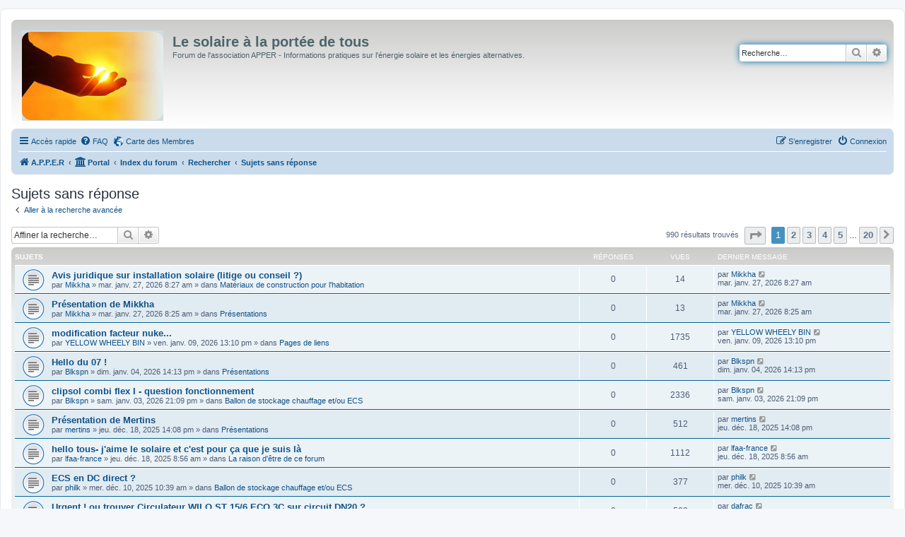

--- FILE ---
content_type: text/html; charset=UTF-8
request_url: https://forum.apper-solaire.org/search.php?search_id=unanswered&sid=d8e7adc1ed98ae8780f3e25aad3b5997
body_size: 13462
content:
<!DOCTYPE html>
<html dir="ltr" lang="fr">
<head>
<meta charset="utf-8" />
<meta http-equiv="X-UA-Compatible" content="IE=edge">
<meta name="viewport" content="width=device-width, initial-scale=1" />

<title>Le solaire à la portée de tous - Sujets sans réponse</title>

	<link rel="alternate" type="application/atom+xml" title="Flux - Le solaire à la portée de tous" href="/app.php/feed?sid=6a2f4787de0be6b0a287ef93cc45774c">							

<!--
	phpBB style name: prosilver
	Based on style:   prosilver (this is the default phpBB3 style)
	Original author:  Tom Beddard ( http://www.subBlue.com/ )
	Modified by:
-->

<link href="./assets/css/font-awesome.min.css?assets_version=104" rel="stylesheet">
<link href="./styles/prosilver/theme/stylesheet.css?assets_version=104" rel="stylesheet">
<link href="./styles/prosilver/theme/fr/stylesheet.css?assets_version=104" rel="stylesheet">




<!--[if lte IE 9]>
	<link href="./styles/prosilver/theme/tweaks.css?assets_version=104" rel="stylesheet">
<![endif]-->



<link href="./ext/cartedesmembres/cdm/styles/prosilver/theme/cdm_common.css?assets_version=104" rel="stylesheet" media="screen" />



</head>
<body id="phpbb" class="nojs notouch section-search ltr ">


<div id="wrap" class="wrap">
	<a id="top" class="top-anchor" accesskey="t"></a>
	<div id="page-header">
		<div class="headerbar" role="banner">
					<div class="inner">

			<div id="site-description" class="site-description">
		<a id="logo" class="logo" href="https://apper-solaire.org" title="A.P.P.E.R">
					<span class="site_logo"></span>
				</a>
				<h1>Le solaire à la portée de tous</h1>
				<p>Forum de l'association APPER - Informations pratiques sur l'énergie solaire et les énergies alternatives.</p>
				<p class="skiplink"><a href="#start_here">Vers le contenu</a></p>
			</div>

									<div id="search-box" class="search-box search-header" role="search">
				<form action="./search.php?sid=6a2f4787de0be6b0a287ef93cc45774c" method="get" id="search">
				<fieldset>
					<input name="keywords" id="keywords" type="search" maxlength="128" title="Recherche par mots-clés" class="inputbox search tiny" size="20" value="" placeholder="Recherche…" />
					<button class="button button-search" type="submit" title="Rechercher">
						<i class="icon fa-search fa-fw" aria-hidden="true"></i><span class="sr-only">Rechercher</span>
					</button>
					<a href="./search.php?sid=6a2f4787de0be6b0a287ef93cc45774c" class="button button-search-end" title="Recherche avancée">
						<i class="icon fa-cog fa-fw" aria-hidden="true"></i><span class="sr-only">Recherche avancée</span>
					</a>
					<input type="hidden" name="sid" value="6a2f4787de0be6b0a287ef93cc45774c" />

				</fieldset>
				</form>
			</div>
						
			</div>
					</div>
				<div class="navbar" role="navigation">
	<div class="inner">

	<ul id="nav-main" class="nav-main linklist" role="menubar">

		<li id="quick-links" class="quick-links dropdown-container responsive-menu" data-skip-responsive="true">
			<a href="#" class="dropdown-trigger">
				<i class="icon fa-bars fa-fw" aria-hidden="true"></i><span>Accès rapide</span>
			</a>
			<div class="dropdown">
				<div class="pointer"><div class="pointer-inner"></div></div>
				<ul class="dropdown-contents" role="menu">
					
											<li class="separator"></li>
																									<li>
								<a href="./search.php?search_id=unanswered&amp;sid=6a2f4787de0be6b0a287ef93cc45774c" role="menuitem">
									<i class="icon fa-file-o fa-fw icon-gray" aria-hidden="true"></i><span>Sujets sans réponse</span>
								</a>
							</li>
							<li>
								<a href="./search.php?search_id=active_topics&amp;sid=6a2f4787de0be6b0a287ef93cc45774c" role="menuitem">
									<i class="icon fa-file-o fa-fw icon-blue" aria-hidden="true"></i><span>Sujets actifs</span>
								</a>
							</li>
							<li class="separator"></li>
							<li>
								<a href="./search.php?sid=6a2f4787de0be6b0a287ef93cc45774c" role="menuitem">
									<i class="icon fa-search fa-fw" aria-hidden="true"></i><span>Rechercher</span>
								</a>
							</li>
					
										<li class="separator"></li>

									</ul>
			</div>
		</li>

				<li data-skip-responsive="true">
			<a href="/app.php/help/faq?sid=6a2f4787de0be6b0a287ef93cc45774c" rel="help" title="Foire aux questions (Questions posées fréquemment)" role="menuitem">
				<i class="icon fa-question-circle fa-fw" aria-hidden="true"></i><span>FAQ</span>
			</a>
		</li>
			<li class="small-icon icon-cdm no-bulletin"><a href="http://www.carte-des-membres.com/en/apper-solaire/" title="Carte des Membres" role="menuitem">Carte des Membres</a></li>				
			<li class="rightside"  data-skip-responsive="true">
			<a href="./ucp.php?mode=login&amp;redirect=search.php%3Fsearch_id%3Dunanswered&amp;sid=6a2f4787de0be6b0a287ef93cc45774c" title="Connexion" accesskey="x" role="menuitem">
				<i class="icon fa-power-off fa-fw" aria-hidden="true"></i><span>Connexion</span>
			</a>
		</li>
					<li class="rightside" data-skip-responsive="true">
				<a href="./ucp.php?mode=register&amp;sid=6a2f4787de0be6b0a287ef93cc45774c" role="menuitem">
					<i class="icon fa-pencil-square-o  fa-fw" aria-hidden="true"></i><span>S’enregistrer</span>
				</a>
			</li>
						</ul>

	<ul id="nav-breadcrumbs" class="nav-breadcrumbs linklist navlinks" role="menubar">
								<li class="breadcrumbs" itemscope itemtype="http://schema.org/BreadcrumbList">
							<span class="crumb"  itemtype="http://schema.org/ListItem" itemprop="itemListElement" itemscope><a href="https://apper-solaire.org" itemtype="https://schema.org/Thing" itemscope itemprop="item" data-navbar-reference="home"><i class="icon fa-home fa-fw" aria-hidden="true"></i><span itemprop="name">A.P.P.E.R</span></a><meta itemprop="position" content="1" /></span>
						<span class="crumb"><a href="/app.php/portal?sid=6a2f4787de0be6b0a287ef93cc45774c" data-navbar-reference="portal"><i class="icon fa-university fa-fw" aria-hidden="true"></i><span>Portal</span></a></span>				<span class="crumb"  itemtype="http://schema.org/ListItem" itemprop="itemListElement" itemscope><a href="./index.php?sid=6a2f4787de0be6b0a287ef93cc45774c" itemtype="https://schema.org/Thing" itemscope itemprop="item" accesskey="h" data-navbar-reference="index"><span itemprop="name">Index du forum</span></a><meta itemprop="position" content="2" /></span>

																			<span class="crumb"  itemtype="http://schema.org/ListItem" itemprop="itemListElement" itemscope><a href="./search.php?sid=6a2f4787de0be6b0a287ef93cc45774c" itemtype="https://schema.org/Thing" itemscope itemprop="item"><span itemprop="name">Rechercher</span></a><meta itemprop="position" content="3" /></span>
																							<span class="crumb"  itemtype="http://schema.org/ListItem" itemprop="itemListElement" itemscope><a href="./search.php?search_id=unanswered&amp;sid=6a2f4787de0be6b0a287ef93cc45774c" itemtype="https://schema.org/Thing" itemscope itemprop="item"><span itemprop="name">Sujets sans réponse</span></a><meta itemprop="position" content="4" /></span>
												</li>
		
					<li class="rightside responsive-search">
				<a href="./search.php?sid=6a2f4787de0be6b0a287ef93cc45774c" title="Voir les options de recherche avancée" role="menuitem">
					<i class="icon fa-search fa-fw" aria-hidden="true"></i><span class="sr-only">Rechercher</span>
				</a>
			</li>
			</ul>

	</div>
</div>
	</div>

	
	<a id="start_here" class="anchor"></a>
	<div id="page-body" class="page-body" role="main">
		
		

<h2 class="searchresults-title">Sujets sans réponse</h2>

	<p class="advanced-search-link">
		<a class="arrow-left" href="./search.php?sid=6a2f4787de0be6b0a287ef93cc45774c" title="Recherche avancée">
			<i class="icon fa-angle-left fa-fw icon-black" aria-hidden="true"></i><span>Aller à la recherche avancée</span>
		</a>
	</p>


	<div class="action-bar bar-top">

			<div class="search-box" role="search">
			<form method="post" action="./search.php?st=0&amp;sk=t&amp;sd=d&amp;sr=topics&amp;sid=6a2f4787de0be6b0a287ef93cc45774c&amp;search_id=unanswered">
			<fieldset>
				<input class="inputbox search tiny" type="search" name="add_keywords" id="add_keywords" value="" placeholder="Affiner la recherche…" />
				<button class="button button-search" type="submit" title="Rechercher">
					<i class="icon fa-search fa-fw" aria-hidden="true"></i><span class="sr-only">Rechercher</span>
				</button>
				<a href="./search.php?sid=6a2f4787de0be6b0a287ef93cc45774c" class="button button-search-end" title="Recherche avancée">
					<i class="icon fa-cog fa-fw" aria-hidden="true"></i><span class="sr-only">Recherche avancée</span>
				</a>
			</fieldset>
			</form>
		</div>
	
		
		<div class="pagination">
						990 résultats trouvés
							<ul>
	<li class="dropdown-container dropdown-button-control dropdown-page-jump page-jump">
		<a class="button button-icon-only dropdown-trigger" href="#" title="Cliquer pour aller à la page…" role="button"><i class="icon fa-level-down fa-rotate-270" aria-hidden="true"></i><span class="sr-only">Page <strong>1</strong> sur <strong>20</strong></span></a>
		<div class="dropdown">
			<div class="pointer"><div class="pointer-inner"></div></div>
			<ul class="dropdown-contents">
				<li>Aller à la page :</li>
				<li class="page-jump-form">
					<input type="number" name="page-number" min="1" max="999999" title="Saisissez le numéro de page où vous souhaitez aller." class="inputbox tiny" data-per-page="50" data-base-url=".&#x2F;search.php&#x3F;st&#x3D;0&amp;amp&#x3B;sk&#x3D;t&amp;amp&#x3B;sd&#x3D;d&amp;amp&#x3B;sr&#x3D;topics&amp;amp&#x3B;sid&#x3D;6a2f4787de0be6b0a287ef93cc45774c&amp;amp&#x3B;search_id&#x3D;unanswered" data-start-name="start" />
					<input class="button2" value="Aller" type="button" />
				</li>
			</ul>
		</div>
	</li>
		<li class="active"><span>1</span></li>
				<li><a class="button" href="./search.php?st=0&amp;sk=t&amp;sd=d&amp;sr=topics&amp;sid=6a2f4787de0be6b0a287ef93cc45774c&amp;search_id=unanswered&amp;start=50" role="button">2</a></li>
				<li><a class="button" href="./search.php?st=0&amp;sk=t&amp;sd=d&amp;sr=topics&amp;sid=6a2f4787de0be6b0a287ef93cc45774c&amp;search_id=unanswered&amp;start=100" role="button">3</a></li>
				<li><a class="button" href="./search.php?st=0&amp;sk=t&amp;sd=d&amp;sr=topics&amp;sid=6a2f4787de0be6b0a287ef93cc45774c&amp;search_id=unanswered&amp;start=150" role="button">4</a></li>
				<li><a class="button" href="./search.php?st=0&amp;sk=t&amp;sd=d&amp;sr=topics&amp;sid=6a2f4787de0be6b0a287ef93cc45774c&amp;search_id=unanswered&amp;start=200" role="button">5</a></li>
			<li class="ellipsis" role="separator"><span>…</span></li>
				<li><a class="button" href="./search.php?st=0&amp;sk=t&amp;sd=d&amp;sr=topics&amp;sid=6a2f4787de0be6b0a287ef93cc45774c&amp;search_id=unanswered&amp;start=950" role="button">20</a></li>
				<li class="arrow next"><a class="button button-icon-only" href="./search.php?st=0&amp;sk=t&amp;sd=d&amp;sr=topics&amp;sid=6a2f4787de0be6b0a287ef93cc45774c&amp;search_id=unanswered&amp;start=50" rel="next" role="button"><i class="icon fa-chevron-right fa-fw" aria-hidden="true"></i><span class="sr-only">Suivante</span></a></li>
	</ul>
					</div>
	</div>


		<div class="forumbg">

		<div class="inner">
		<ul class="topiclist">
			<li class="header">
				<dl class="row-item">
					<dt><div class="list-inner">Sujets</div></dt>
					<dd class="posts">Réponses</dd>
					<dd class="views">Vues</dd>
					<dd class="lastpost"><span>Dernier message</span></dd>
				</dl>
			</li>
		</ul>
		<ul class="topiclist topics">

								<li class="row bg1">
				<dl class="row-item topic_read">
					<dt title="Aucun nouveau message non-lu dans ce sujet.">
												<div class="list-inner">
																					<a href="./viewtopic.php?f=26&amp;t=11921&amp;sid=6a2f4787de0be6b0a287ef93cc45774c" class="topictitle">Avis juridique sur installation solaire (litige ou conseil ?)</a>
																												<br />
							
															<div class="responsive-show" style="display: none;">
									Dernier message par <a href="./memberlist.php?mode=viewprofile&amp;u=12733&amp;sid=6a2f4787de0be6b0a287ef93cc45774c" class="username">Mikkha</a> &laquo; <a href="./viewtopic.php?f=26&amp;t=11921&amp;p=152649&amp;sid=6a2f4787de0be6b0a287ef93cc45774c#p152649" title="Aller au dernier message"><time datetime="2026-01-27T06:27:07+00:00">mar. janv. 27, 2026 8:27 am</time></a>
									<br />Posté dans <a href="./viewforum.php?f=26&amp;sid=6a2f4787de0be6b0a287ef93cc45774c">Matériaux de construction pour l'habitation</a>
								</div>
														
							<div class="responsive-hide left-box">
																																par <a href="./memberlist.php?mode=viewprofile&amp;u=12733&amp;sid=6a2f4787de0be6b0a287ef93cc45774c" class="username">Mikkha</a> &raquo; <time datetime="2026-01-27T06:27:07+00:00">mar. janv. 27, 2026 8:27 am</time> &raquo; dans <a href="./viewforum.php?f=26&amp;sid=6a2f4787de0be6b0a287ef93cc45774c">Matériaux de construction pour l'habitation</a>
															</div>

							
													</div>
					</dt>
					<dd class="posts">0 <dfn>Réponses</dfn></dd>
					<dd class="views">14 <dfn>Vues</dfn></dd>
					<dd class="lastpost">
						<span><dfn>Dernier message </dfn>par <a href="./memberlist.php?mode=viewprofile&amp;u=12733&amp;sid=6a2f4787de0be6b0a287ef93cc45774c" class="username">Mikkha</a>															<a href="./viewtopic.php?f=26&amp;t=11921&amp;p=152649&amp;sid=6a2f4787de0be6b0a287ef93cc45774c#p152649" title="Aller au dernier message">
									<i class="icon fa-external-link-square fa-fw icon-lightgray icon-md" aria-hidden="true"></i><span class="sr-only"></span>
								</a>
														<br /><time datetime="2026-01-27T06:27:07+00:00">mar. janv. 27, 2026 8:27 am</time>
						</span>
					</dd>
				</dl>
			</li>
											<li class="row bg2">
				<dl class="row-item topic_read">
					<dt title="Aucun nouveau message non-lu dans ce sujet.">
												<div class="list-inner">
																					<a href="./viewtopic.php?f=39&amp;t=11920&amp;sid=6a2f4787de0be6b0a287ef93cc45774c" class="topictitle">Présentation de Mikkha</a>
																												<br />
							
															<div class="responsive-show" style="display: none;">
									Dernier message par <a href="./memberlist.php?mode=viewprofile&amp;u=12733&amp;sid=6a2f4787de0be6b0a287ef93cc45774c" class="username">Mikkha</a> &laquo; <a href="./viewtopic.php?f=39&amp;t=11920&amp;p=152648&amp;sid=6a2f4787de0be6b0a287ef93cc45774c#p152648" title="Aller au dernier message"><time datetime="2026-01-27T06:25:58+00:00">mar. janv. 27, 2026 8:25 am</time></a>
									<br />Posté dans <a href="./viewforum.php?f=39&amp;sid=6a2f4787de0be6b0a287ef93cc45774c">Présentations</a>
								</div>
														
							<div class="responsive-hide left-box">
																																par <a href="./memberlist.php?mode=viewprofile&amp;u=12733&amp;sid=6a2f4787de0be6b0a287ef93cc45774c" class="username">Mikkha</a> &raquo; <time datetime="2026-01-27T06:25:58+00:00">mar. janv. 27, 2026 8:25 am</time> &raquo; dans <a href="./viewforum.php?f=39&amp;sid=6a2f4787de0be6b0a287ef93cc45774c">Présentations</a>
															</div>

							
													</div>
					</dt>
					<dd class="posts">0 <dfn>Réponses</dfn></dd>
					<dd class="views">13 <dfn>Vues</dfn></dd>
					<dd class="lastpost">
						<span><dfn>Dernier message </dfn>par <a href="./memberlist.php?mode=viewprofile&amp;u=12733&amp;sid=6a2f4787de0be6b0a287ef93cc45774c" class="username">Mikkha</a>															<a href="./viewtopic.php?f=39&amp;t=11920&amp;p=152648&amp;sid=6a2f4787de0be6b0a287ef93cc45774c#p152648" title="Aller au dernier message">
									<i class="icon fa-external-link-square fa-fw icon-lightgray icon-md" aria-hidden="true"></i><span class="sr-only"></span>
								</a>
														<br /><time datetime="2026-01-27T06:25:58+00:00">mar. janv. 27, 2026 8:25 am</time>
						</span>
					</dd>
				</dl>
			</li>
											<li class="row bg1">
				<dl class="row-item topic_read">
					<dt title="Aucun nouveau message non-lu dans ce sujet.">
												<div class="list-inner">
																					<a href="./viewtopic.php?f=31&amp;t=11907&amp;sid=6a2f4787de0be6b0a287ef93cc45774c" class="topictitle">modification facteur nuke...</a>
																												<br />
							
															<div class="responsive-show" style="display: none;">
									Dernier message par <a href="./memberlist.php?mode=viewprofile&amp;u=8035&amp;sid=6a2f4787de0be6b0a287ef93cc45774c" class="username">YELLOW WHEELY BIN</a> &laquo; <a href="./viewtopic.php?f=31&amp;t=11907&amp;p=152603&amp;sid=6a2f4787de0be6b0a287ef93cc45774c#p152603" title="Aller au dernier message"><time datetime="2026-01-09T11:10:00+00:00">ven. janv. 09, 2026 13:10 pm</time></a>
									<br />Posté dans <a href="./viewforum.php?f=31&amp;sid=6a2f4787de0be6b0a287ef93cc45774c">Pages de liens</a>
								</div>
														
							<div class="responsive-hide left-box">
																																par <a href="./memberlist.php?mode=viewprofile&amp;u=8035&amp;sid=6a2f4787de0be6b0a287ef93cc45774c" class="username">YELLOW WHEELY BIN</a> &raquo; <time datetime="2026-01-09T11:10:00+00:00">ven. janv. 09, 2026 13:10 pm</time> &raquo; dans <a href="./viewforum.php?f=31&amp;sid=6a2f4787de0be6b0a287ef93cc45774c">Pages de liens</a>
															</div>

							
													</div>
					</dt>
					<dd class="posts">0 <dfn>Réponses</dfn></dd>
					<dd class="views">1735 <dfn>Vues</dfn></dd>
					<dd class="lastpost">
						<span><dfn>Dernier message </dfn>par <a href="./memberlist.php?mode=viewprofile&amp;u=8035&amp;sid=6a2f4787de0be6b0a287ef93cc45774c" class="username">YELLOW WHEELY BIN</a>															<a href="./viewtopic.php?f=31&amp;t=11907&amp;p=152603&amp;sid=6a2f4787de0be6b0a287ef93cc45774c#p152603" title="Aller au dernier message">
									<i class="icon fa-external-link-square fa-fw icon-lightgray icon-md" aria-hidden="true"></i><span class="sr-only"></span>
								</a>
														<br /><time datetime="2026-01-09T11:10:00+00:00">ven. janv. 09, 2026 13:10 pm</time>
						</span>
					</dd>
				</dl>
			</li>
											<li class="row bg2">
				<dl class="row-item topic_read">
					<dt title="Aucun nouveau message non-lu dans ce sujet.">
												<div class="list-inner">
																					<a href="./viewtopic.php?f=39&amp;t=11899&amp;sid=6a2f4787de0be6b0a287ef93cc45774c" class="topictitle">Hello du 07 !</a>
																												<br />
							
															<div class="responsive-show" style="display: none;">
									Dernier message par <a href="./memberlist.php?mode=viewprofile&amp;u=12715&amp;sid=6a2f4787de0be6b0a287ef93cc45774c" class="username">Blkspn</a> &laquo; <a href="./viewtopic.php?f=39&amp;t=11899&amp;p=152573&amp;sid=6a2f4787de0be6b0a287ef93cc45774c#p152573" title="Aller au dernier message"><time datetime="2026-01-04T12:13:31+00:00">dim. janv. 04, 2026 14:13 pm</time></a>
									<br />Posté dans <a href="./viewforum.php?f=39&amp;sid=6a2f4787de0be6b0a287ef93cc45774c">Présentations</a>
								</div>
														
							<div class="responsive-hide left-box">
																																par <a href="./memberlist.php?mode=viewprofile&amp;u=12715&amp;sid=6a2f4787de0be6b0a287ef93cc45774c" class="username">Blkspn</a> &raquo; <time datetime="2026-01-04T12:13:31+00:00">dim. janv. 04, 2026 14:13 pm</time> &raquo; dans <a href="./viewforum.php?f=39&amp;sid=6a2f4787de0be6b0a287ef93cc45774c">Présentations</a>
															</div>

							
													</div>
					</dt>
					<dd class="posts">0 <dfn>Réponses</dfn></dd>
					<dd class="views">461 <dfn>Vues</dfn></dd>
					<dd class="lastpost">
						<span><dfn>Dernier message </dfn>par <a href="./memberlist.php?mode=viewprofile&amp;u=12715&amp;sid=6a2f4787de0be6b0a287ef93cc45774c" class="username">Blkspn</a>															<a href="./viewtopic.php?f=39&amp;t=11899&amp;p=152573&amp;sid=6a2f4787de0be6b0a287ef93cc45774c#p152573" title="Aller au dernier message">
									<i class="icon fa-external-link-square fa-fw icon-lightgray icon-md" aria-hidden="true"></i><span class="sr-only"></span>
								</a>
														<br /><time datetime="2026-01-04T12:13:31+00:00">dim. janv. 04, 2026 14:13 pm</time>
						</span>
					</dd>
				</dl>
			</li>
											<li class="row bg1">
				<dl class="row-item topic_read">
					<dt title="Aucun nouveau message non-lu dans ce sujet.">
												<div class="list-inner">
																					<a href="./viewtopic.php?f=14&amp;t=11898&amp;sid=6a2f4787de0be6b0a287ef93cc45774c" class="topictitle">clipsol combi flex I - question fonctionnement</a>
																												<br />
							
															<div class="responsive-show" style="display: none;">
									Dernier message par <a href="./memberlist.php?mode=viewprofile&amp;u=12715&amp;sid=6a2f4787de0be6b0a287ef93cc45774c" class="username">Blkspn</a> &laquo; <a href="./viewtopic.php?f=14&amp;t=11898&amp;p=152570&amp;sid=6a2f4787de0be6b0a287ef93cc45774c#p152570" title="Aller au dernier message"><time datetime="2026-01-03T19:09:54+00:00">sam. janv. 03, 2026 21:09 pm</time></a>
									<br />Posté dans <a href="./viewforum.php?f=14&amp;sid=6a2f4787de0be6b0a287ef93cc45774c">Ballon de stockage chauffage et/ou ECS</a>
								</div>
														
							<div class="responsive-hide left-box">
																																par <a href="./memberlist.php?mode=viewprofile&amp;u=12715&amp;sid=6a2f4787de0be6b0a287ef93cc45774c" class="username">Blkspn</a> &raquo; <time datetime="2026-01-03T19:09:54+00:00">sam. janv. 03, 2026 21:09 pm</time> &raquo; dans <a href="./viewforum.php?f=14&amp;sid=6a2f4787de0be6b0a287ef93cc45774c">Ballon de stockage chauffage et/ou ECS</a>
															</div>

							
													</div>
					</dt>
					<dd class="posts">0 <dfn>Réponses</dfn></dd>
					<dd class="views">2336 <dfn>Vues</dfn></dd>
					<dd class="lastpost">
						<span><dfn>Dernier message </dfn>par <a href="./memberlist.php?mode=viewprofile&amp;u=12715&amp;sid=6a2f4787de0be6b0a287ef93cc45774c" class="username">Blkspn</a>															<a href="./viewtopic.php?f=14&amp;t=11898&amp;p=152570&amp;sid=6a2f4787de0be6b0a287ef93cc45774c#p152570" title="Aller au dernier message">
									<i class="icon fa-external-link-square fa-fw icon-lightgray icon-md" aria-hidden="true"></i><span class="sr-only"></span>
								</a>
														<br /><time datetime="2026-01-03T19:09:54+00:00">sam. janv. 03, 2026 21:09 pm</time>
						</span>
					</dd>
				</dl>
			</li>
											<li class="row bg2">
				<dl class="row-item topic_read">
					<dt title="Aucun nouveau message non-lu dans ce sujet.">
												<div class="list-inner">
																					<a href="./viewtopic.php?f=39&amp;t=11891&amp;sid=6a2f4787de0be6b0a287ef93cc45774c" class="topictitle">Présentation de Mertins</a>
																												<br />
							
															<div class="responsive-show" style="display: none;">
									Dernier message par <a href="./memberlist.php?mode=viewprofile&amp;u=12696&amp;sid=6a2f4787de0be6b0a287ef93cc45774c" class="username">mertins</a> &laquo; <a href="./viewtopic.php?f=39&amp;t=11891&amp;p=152521&amp;sid=6a2f4787de0be6b0a287ef93cc45774c#p152521" title="Aller au dernier message"><time datetime="2025-12-18T12:08:01+00:00">jeu. déc. 18, 2025 14:08 pm</time></a>
									<br />Posté dans <a href="./viewforum.php?f=39&amp;sid=6a2f4787de0be6b0a287ef93cc45774c">Présentations</a>
								</div>
														
							<div class="responsive-hide left-box">
																																par <a href="./memberlist.php?mode=viewprofile&amp;u=12696&amp;sid=6a2f4787de0be6b0a287ef93cc45774c" class="username">mertins</a> &raquo; <time datetime="2025-12-18T12:08:01+00:00">jeu. déc. 18, 2025 14:08 pm</time> &raquo; dans <a href="./viewforum.php?f=39&amp;sid=6a2f4787de0be6b0a287ef93cc45774c">Présentations</a>
															</div>

							
													</div>
					</dt>
					<dd class="posts">0 <dfn>Réponses</dfn></dd>
					<dd class="views">512 <dfn>Vues</dfn></dd>
					<dd class="lastpost">
						<span><dfn>Dernier message </dfn>par <a href="./memberlist.php?mode=viewprofile&amp;u=12696&amp;sid=6a2f4787de0be6b0a287ef93cc45774c" class="username">mertins</a>															<a href="./viewtopic.php?f=39&amp;t=11891&amp;p=152521&amp;sid=6a2f4787de0be6b0a287ef93cc45774c#p152521" title="Aller au dernier message">
									<i class="icon fa-external-link-square fa-fw icon-lightgray icon-md" aria-hidden="true"></i><span class="sr-only"></span>
								</a>
														<br /><time datetime="2025-12-18T12:08:01+00:00">jeu. déc. 18, 2025 14:08 pm</time>
						</span>
					</dd>
				</dl>
			</li>
											<li class="row bg1">
				<dl class="row-item topic_read">
					<dt title="Aucun nouveau message non-lu dans ce sujet.">
												<div class="list-inner">
																					<a href="./viewtopic.php?f=9&amp;t=11889&amp;sid=6a2f4787de0be6b0a287ef93cc45774c" class="topictitle">hello tous- j'aime le solaire et c'est pour ça que je suis là</a>
																												<br />
							
															<div class="responsive-show" style="display: none;">
									Dernier message par <a href="./memberlist.php?mode=viewprofile&amp;u=12695&amp;sid=6a2f4787de0be6b0a287ef93cc45774c" class="username">lfaa-france</a> &laquo; <a href="./viewtopic.php?f=9&amp;t=11889&amp;p=152518&amp;sid=6a2f4787de0be6b0a287ef93cc45774c#p152518" title="Aller au dernier message"><time datetime="2025-12-18T06:56:55+00:00">jeu. déc. 18, 2025 8:56 am</time></a>
									<br />Posté dans <a href="./viewforum.php?f=9&amp;sid=6a2f4787de0be6b0a287ef93cc45774c">La raison d'être de ce forum</a>
								</div>
														
							<div class="responsive-hide left-box">
																																par <a href="./memberlist.php?mode=viewprofile&amp;u=12695&amp;sid=6a2f4787de0be6b0a287ef93cc45774c" class="username">lfaa-france</a> &raquo; <time datetime="2025-12-18T06:56:55+00:00">jeu. déc. 18, 2025 8:56 am</time> &raquo; dans <a href="./viewforum.php?f=9&amp;sid=6a2f4787de0be6b0a287ef93cc45774c">La raison d'être de ce forum</a>
															</div>

							
													</div>
					</dt>
					<dd class="posts">0 <dfn>Réponses</dfn></dd>
					<dd class="views">1112 <dfn>Vues</dfn></dd>
					<dd class="lastpost">
						<span><dfn>Dernier message </dfn>par <a href="./memberlist.php?mode=viewprofile&amp;u=12695&amp;sid=6a2f4787de0be6b0a287ef93cc45774c" class="username">lfaa-france</a>															<a href="./viewtopic.php?f=9&amp;t=11889&amp;p=152518&amp;sid=6a2f4787de0be6b0a287ef93cc45774c#p152518" title="Aller au dernier message">
									<i class="icon fa-external-link-square fa-fw icon-lightgray icon-md" aria-hidden="true"></i><span class="sr-only"></span>
								</a>
														<br /><time datetime="2025-12-18T06:56:55+00:00">jeu. déc. 18, 2025 8:56 am</time>
						</span>
					</dd>
				</dl>
			</li>
											<li class="row bg2">
				<dl class="row-item topic_read">
					<dt title="Aucun nouveau message non-lu dans ce sujet.">
												<div class="list-inner">
																					<a href="./viewtopic.php?f=14&amp;t=11887&amp;sid=6a2f4787de0be6b0a287ef93cc45774c" class="topictitle">ECS en DC direct ?</a>
																												<br />
							
															<div class="responsive-show" style="display: none;">
									Dernier message par <a href="./memberlist.php?mode=viewprofile&amp;u=7030&amp;sid=6a2f4787de0be6b0a287ef93cc45774c" class="username">philk</a> &laquo; <a href="./viewtopic.php?f=14&amp;t=11887&amp;p=152473&amp;sid=6a2f4787de0be6b0a287ef93cc45774c#p152473" title="Aller au dernier message"><time datetime="2025-12-10T08:39:21+00:00">mer. déc. 10, 2025 10:39 am</time></a>
									<br />Posté dans <a href="./viewforum.php?f=14&amp;sid=6a2f4787de0be6b0a287ef93cc45774c">Ballon de stockage chauffage et/ou ECS</a>
								</div>
														
							<div class="responsive-hide left-box">
																																par <a href="./memberlist.php?mode=viewprofile&amp;u=7030&amp;sid=6a2f4787de0be6b0a287ef93cc45774c" class="username">philk</a> &raquo; <time datetime="2025-12-10T08:39:21+00:00">mer. déc. 10, 2025 10:39 am</time> &raquo; dans <a href="./viewforum.php?f=14&amp;sid=6a2f4787de0be6b0a287ef93cc45774c">Ballon de stockage chauffage et/ou ECS</a>
															</div>

							
													</div>
					</dt>
					<dd class="posts">0 <dfn>Réponses</dfn></dd>
					<dd class="views">377 <dfn>Vues</dfn></dd>
					<dd class="lastpost">
						<span><dfn>Dernier message </dfn>par <a href="./memberlist.php?mode=viewprofile&amp;u=7030&amp;sid=6a2f4787de0be6b0a287ef93cc45774c" class="username">philk</a>															<a href="./viewtopic.php?f=14&amp;t=11887&amp;p=152473&amp;sid=6a2f4787de0be6b0a287ef93cc45774c#p152473" title="Aller au dernier message">
									<i class="icon fa-external-link-square fa-fw icon-lightgray icon-md" aria-hidden="true"></i><span class="sr-only"></span>
								</a>
														<br /><time datetime="2025-12-10T08:39:21+00:00">mer. déc. 10, 2025 10:39 am</time>
						</span>
					</dd>
				</dl>
			</li>
											<li class="row bg1">
				<dl class="row-item topic_read">
					<dt title="Aucun nouveau message non-lu dans ce sujet.">
												<div class="list-inner">
																					<a href="./viewtopic.php?f=15&amp;t=11883&amp;sid=6a2f4787de0be6b0a287ef93cc45774c" class="topictitle">Urgent ! ou trouver Circulateur WILO ST 15/6 ECO 3C  sur circuit DN20 ?</a>
																												<br />
							
															<div class="responsive-show" style="display: none;">
									Dernier message par <a href="./memberlist.php?mode=viewprofile&amp;u=5810&amp;sid=6a2f4787de0be6b0a287ef93cc45774c" class="username">dafrac</a> &laquo; <a href="./viewtopic.php?f=15&amp;t=11883&amp;p=152465&amp;sid=6a2f4787de0be6b0a287ef93cc45774c#p152465" title="Aller au dernier message"><time datetime="2025-12-09T11:56:33+00:00">mar. déc. 09, 2025 13:56 pm</time></a>
									<br />Posté dans <a href="./viewforum.php?f=15&amp;sid=6a2f4787de0be6b0a287ef93cc45774c">Matériel annexe</a>
								</div>
														
							<div class="responsive-hide left-box">
																																par <a href="./memberlist.php?mode=viewprofile&amp;u=5810&amp;sid=6a2f4787de0be6b0a287ef93cc45774c" class="username">dafrac</a> &raquo; <time datetime="2025-12-09T11:56:33+00:00">mar. déc. 09, 2025 13:56 pm</time> &raquo; dans <a href="./viewforum.php?f=15&amp;sid=6a2f4787de0be6b0a287ef93cc45774c">Matériel annexe</a>
															</div>

							
													</div>
					</dt>
					<dd class="posts">0 <dfn>Réponses</dfn></dd>
					<dd class="views">582 <dfn>Vues</dfn></dd>
					<dd class="lastpost">
						<span><dfn>Dernier message </dfn>par <a href="./memberlist.php?mode=viewprofile&amp;u=5810&amp;sid=6a2f4787de0be6b0a287ef93cc45774c" class="username">dafrac</a>															<a href="./viewtopic.php?f=15&amp;t=11883&amp;p=152465&amp;sid=6a2f4787de0be6b0a287ef93cc45774c#p152465" title="Aller au dernier message">
									<i class="icon fa-external-link-square fa-fw icon-lightgray icon-md" aria-hidden="true"></i><span class="sr-only"></span>
								</a>
														<br /><time datetime="2025-12-09T11:56:33+00:00">mar. déc. 09, 2025 13:56 pm</time>
						</span>
					</dd>
				</dl>
			</li>
											<li class="row bg2">
				<dl class="row-item topic_read">
					<dt title="Aucun nouveau message non-lu dans ce sujet.">
												<div class="list-inner">
																					<a href="./viewtopic.php?f=27&amp;t=11882&amp;sid=6a2f4787de0be6b0a287ef93cc45774c" class="topictitle">MUR CHAUFFANT SUR BALLON ECS</a>
																												<br />
							
															<div class="responsive-show" style="display: none;">
									Dernier message par <a href="./memberlist.php?mode=viewprofile&amp;u=8035&amp;sid=6a2f4787de0be6b0a287ef93cc45774c" class="username">YELLOW WHEELY BIN</a> &laquo; <a href="./viewtopic.php?f=27&amp;t=11882&amp;p=152464&amp;sid=6a2f4787de0be6b0a287ef93cc45774c#p152464" title="Aller au dernier message"><time datetime="2025-12-09T09:13:29+00:00">mar. déc. 09, 2025 11:13 am</time></a>
									<br />Posté dans <a href="./viewforum.php?f=27&amp;sid=6a2f4787de0be6b0a287ef93cc45774c">Planchers chauffants, PSD, murs chauffants</a>
								</div>
														
							<div class="responsive-hide left-box">
																<i class="icon fa-paperclip fa-fw" aria-hidden="true"></i>																par <a href="./memberlist.php?mode=viewprofile&amp;u=8035&amp;sid=6a2f4787de0be6b0a287ef93cc45774c" class="username">YELLOW WHEELY BIN</a> &raquo; <time datetime="2025-12-09T09:13:29+00:00">mar. déc. 09, 2025 11:13 am</time> &raquo; dans <a href="./viewforum.php?f=27&amp;sid=6a2f4787de0be6b0a287ef93cc45774c">Planchers chauffants, PSD, murs chauffants</a>
															</div>

							
													</div>
					</dt>
					<dd class="posts">0 <dfn>Réponses</dfn></dd>
					<dd class="views">848 <dfn>Vues</dfn></dd>
					<dd class="lastpost">
						<span><dfn>Dernier message </dfn>par <a href="./memberlist.php?mode=viewprofile&amp;u=8035&amp;sid=6a2f4787de0be6b0a287ef93cc45774c" class="username">YELLOW WHEELY BIN</a>															<a href="./viewtopic.php?f=27&amp;t=11882&amp;p=152464&amp;sid=6a2f4787de0be6b0a287ef93cc45774c#p152464" title="Aller au dernier message">
									<i class="icon fa-external-link-square fa-fw icon-lightgray icon-md" aria-hidden="true"></i><span class="sr-only"></span>
								</a>
														<br /><time datetime="2025-12-09T09:13:29+00:00">mar. déc. 09, 2025 11:13 am</time>
						</span>
					</dd>
				</dl>
			</li>
											<li class="row bg1">
				<dl class="row-item topic_read">
					<dt title="Aucun nouveau message non-lu dans ce sujet.">
												<div class="list-inner">
																					<a href="./viewtopic.php?f=39&amp;t=11881&amp;sid=6a2f4787de0be6b0a287ef93cc45774c" class="topictitle">Présentation Jackoshi</a>
																												<br />
							
															<div class="responsive-show" style="display: none;">
									Dernier message par <a href="./memberlist.php?mode=viewprofile&amp;u=6975&amp;sid=6a2f4787de0be6b0a287ef93cc45774c" class="username">jackoshi</a> &laquo; <a href="./viewtopic.php?f=39&amp;t=11881&amp;p=152452&amp;sid=6a2f4787de0be6b0a287ef93cc45774c#p152452" title="Aller au dernier message"><time datetime="2025-12-08T08:24:15+00:00">lun. déc. 08, 2025 10:24 am</time></a>
									<br />Posté dans <a href="./viewforum.php?f=39&amp;sid=6a2f4787de0be6b0a287ef93cc45774c">Présentations</a>
								</div>
														
							<div class="responsive-hide left-box">
																																par <a href="./memberlist.php?mode=viewprofile&amp;u=6975&amp;sid=6a2f4787de0be6b0a287ef93cc45774c" class="username">jackoshi</a> &raquo; <time datetime="2025-12-08T08:24:15+00:00">lun. déc. 08, 2025 10:24 am</time> &raquo; dans <a href="./viewforum.php?f=39&amp;sid=6a2f4787de0be6b0a287ef93cc45774c">Présentations</a>
															</div>

							
													</div>
					</dt>
					<dd class="posts">0 <dfn>Réponses</dfn></dd>
					<dd class="views">485 <dfn>Vues</dfn></dd>
					<dd class="lastpost">
						<span><dfn>Dernier message </dfn>par <a href="./memberlist.php?mode=viewprofile&amp;u=6975&amp;sid=6a2f4787de0be6b0a287ef93cc45774c" class="username">jackoshi</a>															<a href="./viewtopic.php?f=39&amp;t=11881&amp;p=152452&amp;sid=6a2f4787de0be6b0a287ef93cc45774c#p152452" title="Aller au dernier message">
									<i class="icon fa-external-link-square fa-fw icon-lightgray icon-md" aria-hidden="true"></i><span class="sr-only"></span>
								</a>
														<br /><time datetime="2025-12-08T08:24:15+00:00">lun. déc. 08, 2025 10:24 am</time>
						</span>
					</dd>
				</dl>
			</li>
											<li class="row bg2">
				<dl class="row-item topic_read">
					<dt title="Aucun nouveau message non-lu dans ce sujet.">
												<div class="list-inner">
																					<a href="./viewtopic.php?f=9&amp;t=11879&amp;sid=6a2f4787de0be6b0a287ef93cc45774c" class="topictitle">Présentation Romain</a>
																												<br />
							
															<div class="responsive-show" style="display: none;">
									Dernier message par <a href="./memberlist.php?mode=viewprofile&amp;u=12673&amp;sid=6a2f4787de0be6b0a287ef93cc45774c" class="username">Romain31</a> &laquo; <a href="./viewtopic.php?f=9&amp;t=11879&amp;p=152448&amp;sid=6a2f4787de0be6b0a287ef93cc45774c#p152448" title="Aller au dernier message"><time datetime="2025-12-07T18:39:31+00:00">dim. déc. 07, 2025 20:39 pm</time></a>
									<br />Posté dans <a href="./viewforum.php?f=9&amp;sid=6a2f4787de0be6b0a287ef93cc45774c">La raison d'être de ce forum</a>
								</div>
														
							<div class="responsive-hide left-box">
																																par <a href="./memberlist.php?mode=viewprofile&amp;u=12673&amp;sid=6a2f4787de0be6b0a287ef93cc45774c" class="username">Romain31</a> &raquo; <time datetime="2025-12-07T18:39:31+00:00">dim. déc. 07, 2025 20:39 pm</time> &raquo; dans <a href="./viewforum.php?f=9&amp;sid=6a2f4787de0be6b0a287ef93cc45774c">La raison d'être de ce forum</a>
															</div>

							
													</div>
					</dt>
					<dd class="posts">0 <dfn>Réponses</dfn></dd>
					<dd class="views">1358 <dfn>Vues</dfn></dd>
					<dd class="lastpost">
						<span><dfn>Dernier message </dfn>par <a href="./memberlist.php?mode=viewprofile&amp;u=12673&amp;sid=6a2f4787de0be6b0a287ef93cc45774c" class="username">Romain31</a>															<a href="./viewtopic.php?f=9&amp;t=11879&amp;p=152448&amp;sid=6a2f4787de0be6b0a287ef93cc45774c#p152448" title="Aller au dernier message">
									<i class="icon fa-external-link-square fa-fw icon-lightgray icon-md" aria-hidden="true"></i><span class="sr-only"></span>
								</a>
														<br /><time datetime="2025-12-07T18:39:31+00:00">dim. déc. 07, 2025 20:39 pm</time>
						</span>
					</dd>
				</dl>
			</li>
											<li class="row bg1">
				<dl class="row-item topic_read">
					<dt title="Aucun nouveau message non-lu dans ce sujet.">
												<div class="list-inner">
																					<a href="./viewtopic.php?f=39&amp;t=11876&amp;sid=6a2f4787de0be6b0a287ef93cc45774c" class="topictitle">Présentation - Zupilam</a>
																												<br />
							
															<div class="responsive-show" style="display: none;">
									Dernier message par <a href="./memberlist.php?mode=viewprofile&amp;u=12645&amp;sid=6a2f4787de0be6b0a287ef93cc45774c" class="username">Zupilam</a> &laquo; <a href="./viewtopic.php?f=39&amp;t=11876&amp;p=152422&amp;sid=6a2f4787de0be6b0a287ef93cc45774c#p152422" title="Aller au dernier message"><time datetime="2025-12-01T14:16:09+00:00">lun. déc. 01, 2025 16:16 pm</time></a>
									<br />Posté dans <a href="./viewforum.php?f=39&amp;sid=6a2f4787de0be6b0a287ef93cc45774c">Présentations</a>
								</div>
														
							<div class="responsive-hide left-box">
																																par <a href="./memberlist.php?mode=viewprofile&amp;u=12645&amp;sid=6a2f4787de0be6b0a287ef93cc45774c" class="username">Zupilam</a> &raquo; <time datetime="2025-12-01T14:16:09+00:00">lun. déc. 01, 2025 16:16 pm</time> &raquo; dans <a href="./viewforum.php?f=39&amp;sid=6a2f4787de0be6b0a287ef93cc45774c">Présentations</a>
															</div>

							
													</div>
					</dt>
					<dd class="posts">0 <dfn>Réponses</dfn></dd>
					<dd class="views">1028 <dfn>Vues</dfn></dd>
					<dd class="lastpost">
						<span><dfn>Dernier message </dfn>par <a href="./memberlist.php?mode=viewprofile&amp;u=12645&amp;sid=6a2f4787de0be6b0a287ef93cc45774c" class="username">Zupilam</a>															<a href="./viewtopic.php?f=39&amp;t=11876&amp;p=152422&amp;sid=6a2f4787de0be6b0a287ef93cc45774c#p152422" title="Aller au dernier message">
									<i class="icon fa-external-link-square fa-fw icon-lightgray icon-md" aria-hidden="true"></i><span class="sr-only"></span>
								</a>
														<br /><time datetime="2025-12-01T14:16:09+00:00">lun. déc. 01, 2025 16:16 pm</time>
						</span>
					</dd>
				</dl>
			</li>
											<li class="row bg2">
				<dl class="row-item topic_read">
					<dt title="Aucun nouveau message non-lu dans ce sujet.">
												<div class="list-inner">
																					<a href="./viewtopic.php?f=39&amp;t=11862&amp;sid=6a2f4787de0be6b0a287ef93cc45774c" class="topictitle">Présentation</a>
																												<br />
							
															<div class="responsive-show" style="display: none;">
									Dernier message par <a href="./memberlist.php?mode=viewprofile&amp;u=12577&amp;sid=6a2f4787de0be6b0a287ef93cc45774c" class="username">Bebeldada</a> &laquo; <a href="./viewtopic.php?f=39&amp;t=11862&amp;p=152350&amp;sid=6a2f4787de0be6b0a287ef93cc45774c#p152350" title="Aller au dernier message"><time datetime="2025-11-10T18:02:20+00:00">lun. nov. 10, 2025 20:02 pm</time></a>
									<br />Posté dans <a href="./viewforum.php?f=39&amp;sid=6a2f4787de0be6b0a287ef93cc45774c">Présentations</a>
								</div>
														
							<div class="responsive-hide left-box">
																																par <a href="./memberlist.php?mode=viewprofile&amp;u=12577&amp;sid=6a2f4787de0be6b0a287ef93cc45774c" class="username">Bebeldada</a> &raquo; <time datetime="2025-11-10T18:02:20+00:00">lun. nov. 10, 2025 20:02 pm</time> &raquo; dans <a href="./viewforum.php?f=39&amp;sid=6a2f4787de0be6b0a287ef93cc45774c">Présentations</a>
															</div>

							
													</div>
					</dt>
					<dd class="posts">0 <dfn>Réponses</dfn></dd>
					<dd class="views">1616 <dfn>Vues</dfn></dd>
					<dd class="lastpost">
						<span><dfn>Dernier message </dfn>par <a href="./memberlist.php?mode=viewprofile&amp;u=12577&amp;sid=6a2f4787de0be6b0a287ef93cc45774c" class="username">Bebeldada</a>															<a href="./viewtopic.php?f=39&amp;t=11862&amp;p=152350&amp;sid=6a2f4787de0be6b0a287ef93cc45774c#p152350" title="Aller au dernier message">
									<i class="icon fa-external-link-square fa-fw icon-lightgray icon-md" aria-hidden="true"></i><span class="sr-only"></span>
								</a>
														<br /><time datetime="2025-11-10T18:02:20+00:00">lun. nov. 10, 2025 20:02 pm</time>
						</span>
					</dd>
				</dl>
			</li>
											<li class="row bg1">
				<dl class="row-item topic_read">
					<dt title="Aucun nouveau message non-lu dans ce sujet.">
												<div class="list-inner">
																					<a href="./viewtopic.php?f=50&amp;t=11860&amp;sid=6a2f4787de0be6b0a287ef93cc45774c" class="topictitle">Vase d'expansion solaire GITRAL 25 litres</a>
																												<br />
							
															<div class="responsive-show" style="display: none;">
									Dernier message par <a href="./memberlist.php?mode=viewprofile&amp;u=12365&amp;sid=6a2f4787de0be6b0a287ef93cc45774c" class="username">DG74</a> &laquo; <a href="./viewtopic.php?f=50&amp;t=11860&amp;p=152347&amp;sid=6a2f4787de0be6b0a287ef93cc45774c#p152347" title="Aller au dernier message"><time datetime="2025-11-08T20:21:48+00:00">sam. nov. 08, 2025 22:21 pm</time></a>
									<br />Posté dans <a href="./viewforum.php?f=50&amp;sid=6a2f4787de0be6b0a287ef93cc45774c">Petites annonces</a>
								</div>
														
							<div class="responsive-hide left-box">
																																par <a href="./memberlist.php?mode=viewprofile&amp;u=12365&amp;sid=6a2f4787de0be6b0a287ef93cc45774c" class="username">DG74</a> &raquo; <time datetime="2025-11-08T20:21:48+00:00">sam. nov. 08, 2025 22:21 pm</time> &raquo; dans <a href="./viewforum.php?f=50&amp;sid=6a2f4787de0be6b0a287ef93cc45774c">Petites annonces</a>
															</div>

							
													</div>
					</dt>
					<dd class="posts">0 <dfn>Réponses</dfn></dd>
					<dd class="views">1202 <dfn>Vues</dfn></dd>
					<dd class="lastpost">
						<span><dfn>Dernier message </dfn>par <a href="./memberlist.php?mode=viewprofile&amp;u=12365&amp;sid=6a2f4787de0be6b0a287ef93cc45774c" class="username">DG74</a>															<a href="./viewtopic.php?f=50&amp;t=11860&amp;p=152347&amp;sid=6a2f4787de0be6b0a287ef93cc45774c#p152347" title="Aller au dernier message">
									<i class="icon fa-external-link-square fa-fw icon-lightgray icon-md" aria-hidden="true"></i><span class="sr-only"></span>
								</a>
														<br /><time datetime="2025-11-08T20:21:48+00:00">sam. nov. 08, 2025 22:21 pm</time>
						</span>
					</dd>
				</dl>
			</li>
											<li class="row bg2">
				<dl class="row-item topic_read">
					<dt title="Aucun nouveau message non-lu dans ce sujet.">
												<div class="list-inner">
																					<a href="./viewtopic.php?f=9&amp;t=11848&amp;sid=6a2f4787de0be6b0a287ef93cc45774c" class="topictitle">présentation sam</a>
																												<br />
							
															<div class="responsive-show" style="display: none;">
									Dernier message par <a href="./memberlist.php?mode=viewprofile&amp;u=12528&amp;sid=6a2f4787de0be6b0a287ef93cc45774c" class="username">SamPhoto</a> &laquo; <a href="./viewtopic.php?f=9&amp;t=11848&amp;p=152278&amp;sid=6a2f4787de0be6b0a287ef93cc45774c#p152278" title="Aller au dernier message"><time datetime="2025-10-21T10:09:19+00:00">mar. oct. 21, 2025 12:09 pm</time></a>
									<br />Posté dans <a href="./viewforum.php?f=9&amp;sid=6a2f4787de0be6b0a287ef93cc45774c">La raison d'être de ce forum</a>
								</div>
														
							<div class="responsive-hide left-box">
																																par <a href="./memberlist.php?mode=viewprofile&amp;u=12528&amp;sid=6a2f4787de0be6b0a287ef93cc45774c" class="username">SamPhoto</a> &raquo; <time datetime="2025-10-21T10:09:19+00:00">mar. oct. 21, 2025 12:09 pm</time> &raquo; dans <a href="./viewforum.php?f=9&amp;sid=6a2f4787de0be6b0a287ef93cc45774c">La raison d'être de ce forum</a>
															</div>

							
													</div>
					</dt>
					<dd class="posts">0 <dfn>Réponses</dfn></dd>
					<dd class="views">1542 <dfn>Vues</dfn></dd>
					<dd class="lastpost">
						<span><dfn>Dernier message </dfn>par <a href="./memberlist.php?mode=viewprofile&amp;u=12528&amp;sid=6a2f4787de0be6b0a287ef93cc45774c" class="username">SamPhoto</a>															<a href="./viewtopic.php?f=9&amp;t=11848&amp;p=152278&amp;sid=6a2f4787de0be6b0a287ef93cc45774c#p152278" title="Aller au dernier message">
									<i class="icon fa-external-link-square fa-fw icon-lightgray icon-md" aria-hidden="true"></i><span class="sr-only"></span>
								</a>
														<br /><time datetime="2025-10-21T10:09:19+00:00">mar. oct. 21, 2025 12:09 pm</time>
						</span>
					</dd>
				</dl>
			</li>
											<li class="row bg1">
				<dl class="row-item topic_read">
					<dt title="Aucun nouveau message non-lu dans ce sujet.">
												<div class="list-inner">
																					<a href="./viewtopic.php?f=14&amp;t=11845&amp;sid=6a2f4787de0be6b0a287ef93cc45774c" class="topictitle">Anode… entretien ?</a>
																												<br />
							
															<div class="responsive-show" style="display: none;">
									Dernier message par <a href="./memberlist.php?mode=viewprofile&amp;u=4183&amp;sid=6a2f4787de0be6b0a287ef93cc45774c" class="username">b83s</a> &laquo; <a href="./viewtopic.php?f=14&amp;t=11845&amp;p=152267&amp;sid=6a2f4787de0be6b0a287ef93cc45774c#p152267" title="Aller au dernier message"><time datetime="2025-10-18T19:19:08+00:00">sam. oct. 18, 2025 21:19 pm</time></a>
									<br />Posté dans <a href="./viewforum.php?f=14&amp;sid=6a2f4787de0be6b0a287ef93cc45774c">Ballon de stockage chauffage et/ou ECS</a>
								</div>
														
							<div class="responsive-hide left-box">
																<i class="icon fa-paperclip fa-fw" aria-hidden="true"></i>																par <a href="./memberlist.php?mode=viewprofile&amp;u=4183&amp;sid=6a2f4787de0be6b0a287ef93cc45774c" class="username">b83s</a> &raquo; <time datetime="2025-10-18T19:19:08+00:00">sam. oct. 18, 2025 21:19 pm</time> &raquo; dans <a href="./viewforum.php?f=14&amp;sid=6a2f4787de0be6b0a287ef93cc45774c">Ballon de stockage chauffage et/ou ECS</a>
															</div>

							
													</div>
					</dt>
					<dd class="posts">0 <dfn>Réponses</dfn></dd>
					<dd class="views">1229 <dfn>Vues</dfn></dd>
					<dd class="lastpost">
						<span><dfn>Dernier message </dfn>par <a href="./memberlist.php?mode=viewprofile&amp;u=4183&amp;sid=6a2f4787de0be6b0a287ef93cc45774c" class="username">b83s</a>															<a href="./viewtopic.php?f=14&amp;t=11845&amp;p=152267&amp;sid=6a2f4787de0be6b0a287ef93cc45774c#p152267" title="Aller au dernier message">
									<i class="icon fa-external-link-square fa-fw icon-lightgray icon-md" aria-hidden="true"></i><span class="sr-only"></span>
								</a>
														<br /><time datetime="2025-10-18T19:19:08+00:00">sam. oct. 18, 2025 21:19 pm</time>
						</span>
					</dd>
				</dl>
			</li>
											<li class="row bg2">
				<dl class="row-item topic_read">
					<dt title="Aucun nouveau message non-lu dans ce sujet.">
												<div class="list-inner">
																					<a href="./viewtopic.php?f=16&amp;t=11844&amp;sid=6a2f4787de0be6b0a287ef93cc45774c" class="topictitle">micro onduleur M215</a>
																												<br />
							
															<div class="responsive-show" style="display: none;">
									Dernier message par <a href="./memberlist.php?mode=viewprofile&amp;u=6893&amp;sid=6a2f4787de0be6b0a287ef93cc45774c" class="username">dd</a> &laquo; <a href="./viewtopic.php?f=16&amp;t=11844&amp;p=152264&amp;sid=6a2f4787de0be6b0a287ef93cc45774c#p152264" title="Aller au dernier message"><time datetime="2025-10-18T06:34:02+00:00">sam. oct. 18, 2025 8:34 am</time></a>
									<br />Posté dans <a href="./viewforum.php?f=16&amp;sid=6a2f4787de0be6b0a287ef93cc45774c">Photovoltaïque</a>
								</div>
														
							<div class="responsive-hide left-box">
																																par <a href="./memberlist.php?mode=viewprofile&amp;u=6893&amp;sid=6a2f4787de0be6b0a287ef93cc45774c" class="username">dd</a> &raquo; <time datetime="2025-10-18T06:34:02+00:00">sam. oct. 18, 2025 8:34 am</time> &raquo; dans <a href="./viewforum.php?f=16&amp;sid=6a2f4787de0be6b0a287ef93cc45774c">Photovoltaïque</a>
															</div>

							
													</div>
					</dt>
					<dd class="posts">0 <dfn>Réponses</dfn></dd>
					<dd class="views">1862 <dfn>Vues</dfn></dd>
					<dd class="lastpost">
						<span><dfn>Dernier message </dfn>par <a href="./memberlist.php?mode=viewprofile&amp;u=6893&amp;sid=6a2f4787de0be6b0a287ef93cc45774c" class="username">dd</a>															<a href="./viewtopic.php?f=16&amp;t=11844&amp;p=152264&amp;sid=6a2f4787de0be6b0a287ef93cc45774c#p152264" title="Aller au dernier message">
									<i class="icon fa-external-link-square fa-fw icon-lightgray icon-md" aria-hidden="true"></i><span class="sr-only"></span>
								</a>
														<br /><time datetime="2025-10-18T06:34:02+00:00">sam. oct. 18, 2025 8:34 am</time>
						</span>
					</dd>
				</dl>
			</li>
											<li class="row bg1">
				<dl class="row-item topic_read">
					<dt title="Aucun nouveau message non-lu dans ce sujet.">
												<div class="list-inner">
																					<a href="./viewtopic.php?f=41&amp;t=11833&amp;sid=6a2f4787de0be6b0a287ef93cc45774c" class="topictitle">Installer des panneaux sans que ça fasse tache</a>
																												<br />
							
															<div class="responsive-show" style="display: none;">
									Dernier message par <a href="./memberlist.php?mode=viewprofile&amp;u=11776&amp;sid=6a2f4787de0be6b0a287ef93cc45774c" class="username">Jonquille</a> &laquo; <a href="./viewtopic.php?f=41&amp;t=11833&amp;p=152230&amp;sid=6a2f4787de0be6b0a287ef93cc45774c#p152230" title="Aller au dernier message"><time datetime="2025-10-06T18:44:24+00:00">lun. oct. 06, 2025 20:44 pm</time></a>
									<br />Posté dans <a href="./viewforum.php?f=41&amp;sid=6a2f4787de0be6b0a287ef93cc45774c">Vos installations</a>
								</div>
														
							<div class="responsive-hide left-box">
																																par <a href="./memberlist.php?mode=viewprofile&amp;u=11776&amp;sid=6a2f4787de0be6b0a287ef93cc45774c" class="username">Jonquille</a> &raquo; <time datetime="2025-10-06T18:44:24+00:00">lun. oct. 06, 2025 20:44 pm</time> &raquo; dans <a href="./viewforum.php?f=41&amp;sid=6a2f4787de0be6b0a287ef93cc45774c">Vos installations</a>
															</div>

							
													</div>
					</dt>
					<dd class="posts">0 <dfn>Réponses</dfn></dd>
					<dd class="views">1841 <dfn>Vues</dfn></dd>
					<dd class="lastpost">
						<span><dfn>Dernier message </dfn>par <a href="./memberlist.php?mode=viewprofile&amp;u=11776&amp;sid=6a2f4787de0be6b0a287ef93cc45774c" class="username">Jonquille</a>															<a href="./viewtopic.php?f=41&amp;t=11833&amp;p=152230&amp;sid=6a2f4787de0be6b0a287ef93cc45774c#p152230" title="Aller au dernier message">
									<i class="icon fa-external-link-square fa-fw icon-lightgray icon-md" aria-hidden="true"></i><span class="sr-only"></span>
								</a>
														<br /><time datetime="2025-10-06T18:44:24+00:00">lun. oct. 06, 2025 20:44 pm</time>
						</span>
					</dd>
				</dl>
			</li>
											<li class="row bg2">
				<dl class="row-item topic_read">
					<dt title="Aucun nouveau message non-lu dans ce sujet.">
												<div class="list-inner">
																					<a href="./viewtopic.php?f=50&amp;t=11829&amp;sid=6a2f4787de0be6b0a287ef93cc45774c" class="topictitle">Régulation solaire toute simple de marque Jacques Giordano</a>
																												<br />
							
															<div class="responsive-show" style="display: none;">
									Dernier message par <a href="./memberlist.php?mode=viewprofile&amp;u=7857&amp;sid=6a2f4787de0be6b0a287ef93cc45774c" class="username">Cy69</a> &laquo; <a href="./viewtopic.php?f=50&amp;t=11829&amp;p=152190&amp;sid=6a2f4787de0be6b0a287ef93cc45774c#p152190" title="Aller au dernier message"><time datetime="2025-09-27T10:46:37+00:00">sam. sept. 27, 2025 12:46 pm</time></a>
									<br />Posté dans <a href="./viewforum.php?f=50&amp;sid=6a2f4787de0be6b0a287ef93cc45774c">Petites annonces</a>
								</div>
														
							<div class="responsive-hide left-box">
																<i class="icon fa-paperclip fa-fw" aria-hidden="true"></i>																par <a href="./memberlist.php?mode=viewprofile&amp;u=7857&amp;sid=6a2f4787de0be6b0a287ef93cc45774c" class="username">Cy69</a> &raquo; <time datetime="2025-09-27T10:46:37+00:00">sam. sept. 27, 2025 12:46 pm</time> &raquo; dans <a href="./viewforum.php?f=50&amp;sid=6a2f4787de0be6b0a287ef93cc45774c">Petites annonces</a>
															</div>

							
													</div>
					</dt>
					<dd class="posts">0 <dfn>Réponses</dfn></dd>
					<dd class="views">5989 <dfn>Vues</dfn></dd>
					<dd class="lastpost">
						<span><dfn>Dernier message </dfn>par <a href="./memberlist.php?mode=viewprofile&amp;u=7857&amp;sid=6a2f4787de0be6b0a287ef93cc45774c" class="username">Cy69</a>															<a href="./viewtopic.php?f=50&amp;t=11829&amp;p=152190&amp;sid=6a2f4787de0be6b0a287ef93cc45774c#p152190" title="Aller au dernier message">
									<i class="icon fa-external-link-square fa-fw icon-lightgray icon-md" aria-hidden="true"></i><span class="sr-only"></span>
								</a>
														<br /><time datetime="2025-09-27T10:46:37+00:00">sam. sept. 27, 2025 12:46 pm</time>
						</span>
					</dd>
				</dl>
			</li>
											<li class="row bg1">
				<dl class="row-item topic_read">
					<dt title="Aucun nouveau message non-lu dans ce sujet.">
												<div class="list-inner">
																					<a href="./viewtopic.php?f=9&amp;t=11823&amp;sid=6a2f4787de0be6b0a287ef93cc45774c" class="topictitle">Présentation</a>
																												<br />
							
															<div class="responsive-show" style="display: none;">
									Dernier message par <a href="./memberlist.php?mode=viewprofile&amp;u=12531&amp;sid=6a2f4787de0be6b0a287ef93cc45774c" class="username">Bella38</a> &laquo; <a href="./viewtopic.php?f=9&amp;t=11823&amp;p=152160&amp;sid=6a2f4787de0be6b0a287ef93cc45774c#p152160" title="Aller au dernier message"><time datetime="2025-09-18T10:37:49+00:00">jeu. sept. 18, 2025 12:37 pm</time></a>
									<br />Posté dans <a href="./viewforum.php?f=9&amp;sid=6a2f4787de0be6b0a287ef93cc45774c">La raison d'être de ce forum</a>
								</div>
														
							<div class="responsive-hide left-box">
																																par <a href="./memberlist.php?mode=viewprofile&amp;u=12531&amp;sid=6a2f4787de0be6b0a287ef93cc45774c" class="username">Bella38</a> &raquo; <time datetime="2025-09-18T10:37:49+00:00">jeu. sept. 18, 2025 12:37 pm</time> &raquo; dans <a href="./viewforum.php?f=9&amp;sid=6a2f4787de0be6b0a287ef93cc45774c">La raison d'être de ce forum</a>
															</div>

							
													</div>
					</dt>
					<dd class="posts">0 <dfn>Réponses</dfn></dd>
					<dd class="views">5073 <dfn>Vues</dfn></dd>
					<dd class="lastpost">
						<span><dfn>Dernier message </dfn>par <a href="./memberlist.php?mode=viewprofile&amp;u=12531&amp;sid=6a2f4787de0be6b0a287ef93cc45774c" class="username">Bella38</a>															<a href="./viewtopic.php?f=9&amp;t=11823&amp;p=152160&amp;sid=6a2f4787de0be6b0a287ef93cc45774c#p152160" title="Aller au dernier message">
									<i class="icon fa-external-link-square fa-fw icon-lightgray icon-md" aria-hidden="true"></i><span class="sr-only"></span>
								</a>
														<br /><time datetime="2025-09-18T10:37:49+00:00">jeu. sept. 18, 2025 12:37 pm</time>
						</span>
					</dd>
				</dl>
			</li>
											<li class="row bg2">
				<dl class="row-item topic_read">
					<dt title="Aucun nouveau message non-lu dans ce sujet.">
												<div class="list-inner">
																					<a href="./viewtopic.php?f=12&amp;t=11803&amp;sid=6a2f4787de0be6b0a287ef93cc45774c" class="topictitle">Réparation revetement d'un capteur</a>
																												<br />
							
															<div class="responsive-show" style="display: none;">
									Dernier message par <a href="./memberlist.php?mode=viewprofile&amp;u=10643&amp;sid=6a2f4787de0be6b0a287ef93cc45774c" class="username">pierre6594</a> &laquo; <a href="./viewtopic.php?f=12&amp;t=11803&amp;p=152071&amp;sid=6a2f4787de0be6b0a287ef93cc45774c#p152071" title="Aller au dernier message"><time datetime="2025-09-02T15:15:43+00:00">mar. sept. 02, 2025 17:15 pm</time></a>
									<br />Posté dans <a href="./viewforum.php?f=12&amp;sid=6a2f4787de0be6b0a287ef93cc45774c">Capteurs plans</a>
								</div>
														
							<div class="responsive-hide left-box">
																																par <a href="./memberlist.php?mode=viewprofile&amp;u=10643&amp;sid=6a2f4787de0be6b0a287ef93cc45774c" class="username">pierre6594</a> &raquo; <time datetime="2025-09-02T15:15:43+00:00">mar. sept. 02, 2025 17:15 pm</time> &raquo; dans <a href="./viewforum.php?f=12&amp;sid=6a2f4787de0be6b0a287ef93cc45774c">Capteurs plans</a>
															</div>

							
													</div>
					</dt>
					<dd class="posts">0 <dfn>Réponses</dfn></dd>
					<dd class="views">4184 <dfn>Vues</dfn></dd>
					<dd class="lastpost">
						<span><dfn>Dernier message </dfn>par <a href="./memberlist.php?mode=viewprofile&amp;u=10643&amp;sid=6a2f4787de0be6b0a287ef93cc45774c" class="username">pierre6594</a>															<a href="./viewtopic.php?f=12&amp;t=11803&amp;p=152071&amp;sid=6a2f4787de0be6b0a287ef93cc45774c#p152071" title="Aller au dernier message">
									<i class="icon fa-external-link-square fa-fw icon-lightgray icon-md" aria-hidden="true"></i><span class="sr-only"></span>
								</a>
														<br /><time datetime="2025-09-02T15:15:43+00:00">mar. sept. 02, 2025 17:15 pm</time>
						</span>
					</dd>
				</dl>
			</li>
											<li class="row bg1">
				<dl class="row-item topic_read">
					<dt title="Aucun nouveau message non-lu dans ce sujet.">
												<div class="list-inner">
																					<a href="./viewtopic.php?f=12&amp;t=11798&amp;sid=6a2f4787de0be6b0a287ef93cc45774c" class="topictitle">The 6 Best Fan Spots to Get NFL Jerseys The 6 Best Fan Spots to Get Jerseys ; Men's Tampa Bay Buccaneers Tom Brady Nike</a>
																												<br />
							
															<div class="responsive-show" style="display: none;">
									Dernier message par <a href="./memberlist.php?mode=viewprofile&amp;u=12508&amp;sid=6a2f4787de0be6b0a287ef93cc45774c" class="username">luxurystorecc1</a> &laquo; <a href="./viewtopic.php?f=12&amp;t=11798&amp;p=152054&amp;sid=6a2f4787de0be6b0a287ef93cc45774c#p152054" title="Aller au dernier message"><time datetime="2025-08-26T07:45:28+00:00">mar. août 26, 2025 9:45 am</time></a>
									<br />Posté dans <a href="./viewforum.php?f=12&amp;sid=6a2f4787de0be6b0a287ef93cc45774c">Capteurs plans</a>
								</div>
														
							<div class="responsive-hide left-box">
																																par <a href="./memberlist.php?mode=viewprofile&amp;u=12508&amp;sid=6a2f4787de0be6b0a287ef93cc45774c" class="username">luxurystorecc1</a> &raquo; <time datetime="2025-08-26T07:45:28+00:00">mar. août 26, 2025 9:45 am</time> &raquo; dans <a href="./viewforum.php?f=12&amp;sid=6a2f4787de0be6b0a287ef93cc45774c">Capteurs plans</a>
															</div>

							
													</div>
					</dt>
					<dd class="posts">0 <dfn>Réponses</dfn></dd>
					<dd class="views">2424 <dfn>Vues</dfn></dd>
					<dd class="lastpost">
						<span><dfn>Dernier message </dfn>par <a href="./memberlist.php?mode=viewprofile&amp;u=12508&amp;sid=6a2f4787de0be6b0a287ef93cc45774c" class="username">luxurystorecc1</a>															<a href="./viewtopic.php?f=12&amp;t=11798&amp;p=152054&amp;sid=6a2f4787de0be6b0a287ef93cc45774c#p152054" title="Aller au dernier message">
									<i class="icon fa-external-link-square fa-fw icon-lightgray icon-md" aria-hidden="true"></i><span class="sr-only"></span>
								</a>
														<br /><time datetime="2025-08-26T07:45:28+00:00">mar. août 26, 2025 9:45 am</time>
						</span>
					</dd>
				</dl>
			</li>
											<li class="row bg2">
				<dl class="row-item topic_read">
					<dt title="Aucun nouveau message non-lu dans ce sujet.">
												<div class="list-inner">
																					<a href="./viewtopic.php?f=34&amp;t=11782&amp;sid=6a2f4787de0be6b0a287ef93cc45774c" class="topictitle">Poêle bouilleur et solaire, ça vaut le coup ?</a>
																												<br />
							
															<div class="responsive-show" style="display: none;">
									Dernier message par <a href="./memberlist.php?mode=viewprofile&amp;u=11776&amp;sid=6a2f4787de0be6b0a287ef93cc45774c" class="username">Jonquille</a> &laquo; <a href="./viewtopic.php?f=34&amp;t=11782&amp;p=151964&amp;sid=6a2f4787de0be6b0a287ef93cc45774c#p151964" title="Aller au dernier message"><time datetime="2025-08-05T11:36:53+00:00">mar. août 05, 2025 13:36 pm</time></a>
									<br />Posté dans <a href="./viewforum.php?f=34&amp;sid=6a2f4787de0be6b0a287ef93cc45774c">Bois énergie</a>
								</div>
														
							<div class="responsive-hide left-box">
																																par <a href="./memberlist.php?mode=viewprofile&amp;u=11776&amp;sid=6a2f4787de0be6b0a287ef93cc45774c" class="username">Jonquille</a> &raquo; <time datetime="2025-08-05T11:36:53+00:00">mar. août 05, 2025 13:36 pm</time> &raquo; dans <a href="./viewforum.php?f=34&amp;sid=6a2f4787de0be6b0a287ef93cc45774c">Bois énergie</a>
															</div>

							
													</div>
					</dt>
					<dd class="posts">0 <dfn>Réponses</dfn></dd>
					<dd class="views">12248 <dfn>Vues</dfn></dd>
					<dd class="lastpost">
						<span><dfn>Dernier message </dfn>par <a href="./memberlist.php?mode=viewprofile&amp;u=11776&amp;sid=6a2f4787de0be6b0a287ef93cc45774c" class="username">Jonquille</a>															<a href="./viewtopic.php?f=34&amp;t=11782&amp;p=151964&amp;sid=6a2f4787de0be6b0a287ef93cc45774c#p151964" title="Aller au dernier message">
									<i class="icon fa-external-link-square fa-fw icon-lightgray icon-md" aria-hidden="true"></i><span class="sr-only"></span>
								</a>
														<br /><time datetime="2025-08-05T11:36:53+00:00">mar. août 05, 2025 13:36 pm</time>
						</span>
					</dd>
				</dl>
			</li>
											<li class="row bg1">
				<dl class="row-item topic_read">
					<dt title="Aucun nouveau message non-lu dans ce sujet.">
												<div class="list-inner">
																					<a href="./viewtopic.php?f=57&amp;t=11776&amp;sid=6a2f4787de0be6b0a287ef93cc45774c" class="topictitle">Article solaire thermique/photovoltaïque ..</a>
																												<br />
							
															<div class="responsive-show" style="display: none;">
									Dernier message par <a href="./memberlist.php?mode=viewprofile&amp;u=6127&amp;sid=6a2f4787de0be6b0a287ef93cc45774c" style="color: #00AA00;" class="username-coloured">monteric</a> &laquo; <a href="./viewtopic.php?f=57&amp;t=11776&amp;p=151902&amp;sid=6a2f4787de0be6b0a287ef93cc45774c#p151902" title="Aller au dernier message"><time datetime="2025-07-26T06:50:49+00:00">sam. juil. 26, 2025 8:50 am</time></a>
									<br />Posté dans <a href="./viewforum.php?f=57&amp;sid=6a2f4787de0be6b0a287ef93cc45774c">Vie de l'association APPER</a>
								</div>
														
							<div class="responsive-hide left-box">
																																par <a href="./memberlist.php?mode=viewprofile&amp;u=6127&amp;sid=6a2f4787de0be6b0a287ef93cc45774c" style="color: #00AA00;" class="username-coloured">monteric</a> &raquo; <time datetime="2025-07-26T06:50:49+00:00">sam. juil. 26, 2025 8:50 am</time> &raquo; dans <a href="./viewforum.php?f=57&amp;sid=6a2f4787de0be6b0a287ef93cc45774c">Vie de l'association APPER</a>
															</div>

							
													</div>
					</dt>
					<dd class="posts">0 <dfn>Réponses</dfn></dd>
					<dd class="views">22788 <dfn>Vues</dfn></dd>
					<dd class="lastpost">
						<span><dfn>Dernier message </dfn>par <a href="./memberlist.php?mode=viewprofile&amp;u=6127&amp;sid=6a2f4787de0be6b0a287ef93cc45774c" style="color: #00AA00;" class="username-coloured">monteric</a>															<a href="./viewtopic.php?f=57&amp;t=11776&amp;p=151902&amp;sid=6a2f4787de0be6b0a287ef93cc45774c#p151902" title="Aller au dernier message">
									<i class="icon fa-external-link-square fa-fw icon-lightgray icon-md" aria-hidden="true"></i><span class="sr-only"></span>
								</a>
														<br /><time datetime="2025-07-26T06:50:49+00:00">sam. juil. 26, 2025 8:50 am</time>
						</span>
					</dd>
				</dl>
			</li>
											<li class="row bg2">
				<dl class="row-item topic_read">
					<dt title="Aucun nouveau message non-lu dans ce sujet.">
												<div class="list-inner">
																					<a href="./viewtopic.php?f=14&amp;t=11761&amp;sid=6a2f4787de0be6b0a287ef93cc45774c" class="topictitle">Micro fuite station Schuco</a>
																												<br />
							
															<div class="responsive-show" style="display: none;">
									Dernier message par <a href="./memberlist.php?mode=viewprofile&amp;u=9958&amp;sid=6a2f4787de0be6b0a287ef93cc45774c" class="username">Jetblack31</a> &laquo; <a href="./viewtopic.php?f=14&amp;t=11761&amp;p=151848&amp;sid=6a2f4787de0be6b0a287ef93cc45774c#p151848" title="Aller au dernier message"><time datetime="2025-07-02T08:53:09+00:00">mer. juil. 02, 2025 10:53 am</time></a>
									<br />Posté dans <a href="./viewforum.php?f=14&amp;sid=6a2f4787de0be6b0a287ef93cc45774c">Ballon de stockage chauffage et/ou ECS</a>
								</div>
														
							<div class="responsive-hide left-box">
																																par <a href="./memberlist.php?mode=viewprofile&amp;u=9958&amp;sid=6a2f4787de0be6b0a287ef93cc45774c" class="username">Jetblack31</a> &raquo; <time datetime="2025-07-02T08:53:09+00:00">mer. juil. 02, 2025 10:53 am</time> &raquo; dans <a href="./viewforum.php?f=14&amp;sid=6a2f4787de0be6b0a287ef93cc45774c">Ballon de stockage chauffage et/ou ECS</a>
															</div>

							
													</div>
					</dt>
					<dd class="posts">0 <dfn>Réponses</dfn></dd>
					<dd class="views">2692 <dfn>Vues</dfn></dd>
					<dd class="lastpost">
						<span><dfn>Dernier message </dfn>par <a href="./memberlist.php?mode=viewprofile&amp;u=9958&amp;sid=6a2f4787de0be6b0a287ef93cc45774c" class="username">Jetblack31</a>															<a href="./viewtopic.php?f=14&amp;t=11761&amp;p=151848&amp;sid=6a2f4787de0be6b0a287ef93cc45774c#p151848" title="Aller au dernier message">
									<i class="icon fa-external-link-square fa-fw icon-lightgray icon-md" aria-hidden="true"></i><span class="sr-only"></span>
								</a>
														<br /><time datetime="2025-07-02T08:53:09+00:00">mer. juil. 02, 2025 10:53 am</time>
						</span>
					</dd>
				</dl>
			</li>
											<li class="row bg1">
				<dl class="row-item topic_read">
					<dt title="Aucun nouveau message non-lu dans ce sujet.">
												<div class="list-inner">
																					<a href="./viewtopic.php?f=116&amp;t=11750&amp;sid=6a2f4787de0be6b0a287ef93cc45774c" class="topictitle">Ateliers de découverte</a>
																												<br />
							
															<div class="responsive-show" style="display: none;">
									Dernier message par <a href="./memberlist.php?mode=viewprofile&amp;u=8625&amp;sid=6a2f4787de0be6b0a287ef93cc45774c" class="username">P'TIWATT</a> &laquo; <a href="./viewtopic.php?f=116&amp;t=11750&amp;p=151794&amp;sid=6a2f4787de0be6b0a287ef93cc45774c#p151794" title="Aller au dernier message"><time datetime="2025-06-15T12:52:53+00:00">dim. juin 15, 2025 14:52 pm</time></a>
									<br />Posté dans <a href="./viewforum.php?f=116&amp;sid=6a2f4787de0be6b0a287ef93cc45774c">Apper Porte de Normandie</a>
								</div>
														
							<div class="responsive-hide left-box">
																																par <a href="./memberlist.php?mode=viewprofile&amp;u=8625&amp;sid=6a2f4787de0be6b0a287ef93cc45774c" class="username">P'TIWATT</a> &raquo; <time datetime="2025-06-15T12:52:53+00:00">dim. juin 15, 2025 14:52 pm</time> &raquo; dans <a href="./viewforum.php?f=116&amp;sid=6a2f4787de0be6b0a287ef93cc45774c">Apper Porte de Normandie</a>
															</div>

							
													</div>
					</dt>
					<dd class="posts">0 <dfn>Réponses</dfn></dd>
					<dd class="views">26472 <dfn>Vues</dfn></dd>
					<dd class="lastpost">
						<span><dfn>Dernier message </dfn>par <a href="./memberlist.php?mode=viewprofile&amp;u=8625&amp;sid=6a2f4787de0be6b0a287ef93cc45774c" class="username">P'TIWATT</a>															<a href="./viewtopic.php?f=116&amp;t=11750&amp;p=151794&amp;sid=6a2f4787de0be6b0a287ef93cc45774c#p151794" title="Aller au dernier message">
									<i class="icon fa-external-link-square fa-fw icon-lightgray icon-md" aria-hidden="true"></i><span class="sr-only"></span>
								</a>
														<br /><time datetime="2025-06-15T12:52:53+00:00">dim. juin 15, 2025 14:52 pm</time>
						</span>
					</dd>
				</dl>
			</li>
											<li class="row bg2">
				<dl class="row-item topic_read">
					<dt title="Aucun nouveau message non-lu dans ce sujet.">
												<div class="list-inner">
																					<a href="./viewtopic.php?f=39&amp;t=11745&amp;sid=6a2f4787de0be6b0a287ef93cc45774c" class="topictitle">Présentation Bernard</a>
																												<br />
							
															<div class="responsive-show" style="display: none;">
									Dernier message par <a href="./memberlist.php?mode=viewprofile&amp;u=12441&amp;sid=6a2f4787de0be6b0a287ef93cc45774c" class="username">Achaud47</a> &laquo; <a href="./viewtopic.php?f=39&amp;t=11745&amp;p=151772&amp;sid=6a2f4787de0be6b0a287ef93cc45774c#p151772" title="Aller au dernier message"><time datetime="2025-05-28T09:54:20+00:00">mer. mai 28, 2025 11:54 am</time></a>
									<br />Posté dans <a href="./viewforum.php?f=39&amp;sid=6a2f4787de0be6b0a287ef93cc45774c">Présentations</a>
								</div>
														
							<div class="responsive-hide left-box">
																																par <a href="./memberlist.php?mode=viewprofile&amp;u=12441&amp;sid=6a2f4787de0be6b0a287ef93cc45774c" class="username">Achaud47</a> &raquo; <time datetime="2025-05-28T09:54:20+00:00">mer. mai 28, 2025 11:54 am</time> &raquo; dans <a href="./viewforum.php?f=39&amp;sid=6a2f4787de0be6b0a287ef93cc45774c">Présentations</a>
															</div>

							
													</div>
					</dt>
					<dd class="posts">0 <dfn>Réponses</dfn></dd>
					<dd class="views">3492 <dfn>Vues</dfn></dd>
					<dd class="lastpost">
						<span><dfn>Dernier message </dfn>par <a href="./memberlist.php?mode=viewprofile&amp;u=12441&amp;sid=6a2f4787de0be6b0a287ef93cc45774c" class="username">Achaud47</a>															<a href="./viewtopic.php?f=39&amp;t=11745&amp;p=151772&amp;sid=6a2f4787de0be6b0a287ef93cc45774c#p151772" title="Aller au dernier message">
									<i class="icon fa-external-link-square fa-fw icon-lightgray icon-md" aria-hidden="true"></i><span class="sr-only"></span>
								</a>
														<br /><time datetime="2025-05-28T09:54:20+00:00">mer. mai 28, 2025 11:54 am</time>
						</span>
					</dd>
				</dl>
			</li>
											<li class="row bg1">
				<dl class="row-item topic_read">
					<dt title="Aucun nouveau message non-lu dans ce sujet.">
												<div class="list-inner">
																					<a href="./viewtopic.php?f=39&amp;t=11744&amp;sid=6a2f4787de0be6b0a287ef93cc45774c" class="topictitle">Présentation !</a>
																												<br />
							
															<div class="responsive-show" style="display: none;">
									Dernier message par <a href="./memberlist.php?mode=viewprofile&amp;u=12439&amp;sid=6a2f4787de0be6b0a287ef93cc45774c" class="username">gillesr</a> &laquo; <a href="./viewtopic.php?f=39&amp;t=11744&amp;p=151769&amp;sid=6a2f4787de0be6b0a287ef93cc45774c#p151769" title="Aller au dernier message"><time datetime="2025-05-26T05:36:28+00:00">lun. mai 26, 2025 7:36 am</time></a>
									<br />Posté dans <a href="./viewforum.php?f=39&amp;sid=6a2f4787de0be6b0a287ef93cc45774c">Présentations</a>
								</div>
														
							<div class="responsive-hide left-box">
																																par <a href="./memberlist.php?mode=viewprofile&amp;u=12439&amp;sid=6a2f4787de0be6b0a287ef93cc45774c" class="username">gillesr</a> &raquo; <time datetime="2025-05-26T05:36:28+00:00">lun. mai 26, 2025 7:36 am</time> &raquo; dans <a href="./viewforum.php?f=39&amp;sid=6a2f4787de0be6b0a287ef93cc45774c">Présentations</a>
															</div>

							
													</div>
					</dt>
					<dd class="posts">0 <dfn>Réponses</dfn></dd>
					<dd class="views">3020 <dfn>Vues</dfn></dd>
					<dd class="lastpost">
						<span><dfn>Dernier message </dfn>par <a href="./memberlist.php?mode=viewprofile&amp;u=12439&amp;sid=6a2f4787de0be6b0a287ef93cc45774c" class="username">gillesr</a>															<a href="./viewtopic.php?f=39&amp;t=11744&amp;p=151769&amp;sid=6a2f4787de0be6b0a287ef93cc45774c#p151769" title="Aller au dernier message">
									<i class="icon fa-external-link-square fa-fw icon-lightgray icon-md" aria-hidden="true"></i><span class="sr-only"></span>
								</a>
														<br /><time datetime="2025-05-26T05:36:28+00:00">lun. mai 26, 2025 7:36 am</time>
						</span>
					</dd>
				</dl>
			</li>
											<li class="row bg2">
				<dl class="row-item topic_read">
					<dt title="Aucun nouveau message non-lu dans ce sujet.">
												<div class="list-inner">
																					<a href="./viewtopic.php?f=14&amp;t=11741&amp;sid=6a2f4787de0be6b0a287ef93cc45774c" class="topictitle">Retour d’expérience ou conseils pour un projet de rénovation + solaire thermique ?</a>
																												<br />
							
															<div class="responsive-show" style="display: none;">
									Dernier message par <a href="./memberlist.php?mode=viewprofile&amp;u=12425&amp;sid=6a2f4787de0be6b0a287ef93cc45774c" class="username">Thomas77</a> &laquo; <a href="./viewtopic.php?f=14&amp;t=11741&amp;p=151758&amp;sid=6a2f4787de0be6b0a287ef93cc45774c#p151758" title="Aller au dernier message"><time datetime="2025-05-22T14:12:30+00:00">jeu. mai 22, 2025 16:12 pm</time></a>
									<br />Posté dans <a href="./viewforum.php?f=14&amp;sid=6a2f4787de0be6b0a287ef93cc45774c">Ballon de stockage chauffage et/ou ECS</a>
								</div>
														
							<div class="responsive-hide left-box">
																																par <a href="./memberlist.php?mode=viewprofile&amp;u=12425&amp;sid=6a2f4787de0be6b0a287ef93cc45774c" class="username">Thomas77</a> &raquo; <time datetime="2025-05-22T14:12:30+00:00">jeu. mai 22, 2025 16:12 pm</time> &raquo; dans <a href="./viewforum.php?f=14&amp;sid=6a2f4787de0be6b0a287ef93cc45774c">Ballon de stockage chauffage et/ou ECS</a>
															</div>

							
													</div>
					</dt>
					<dd class="posts">0 <dfn>Réponses</dfn></dd>
					<dd class="views">3996 <dfn>Vues</dfn></dd>
					<dd class="lastpost">
						<span><dfn>Dernier message </dfn>par <a href="./memberlist.php?mode=viewprofile&amp;u=12425&amp;sid=6a2f4787de0be6b0a287ef93cc45774c" class="username">Thomas77</a>															<a href="./viewtopic.php?f=14&amp;t=11741&amp;p=151758&amp;sid=6a2f4787de0be6b0a287ef93cc45774c#p151758" title="Aller au dernier message">
									<i class="icon fa-external-link-square fa-fw icon-lightgray icon-md" aria-hidden="true"></i><span class="sr-only"></span>
								</a>
														<br /><time datetime="2025-05-22T14:12:30+00:00">jeu. mai 22, 2025 16:12 pm</time>
						</span>
					</dd>
				</dl>
			</li>
											<li class="row bg1">
				<dl class="row-item topic_read">
					<dt title="Aucun nouveau message non-lu dans ce sujet.">
												<div class="list-inner">
																					<a href="./viewtopic.php?f=39&amp;t=11733&amp;sid=6a2f4787de0be6b0a287ef93cc45774c" class="topictitle">Présentation Igor</a>
																												<br />
							
															<div class="responsive-show" style="display: none;">
									Dernier message par <a href="./memberlist.php?mode=viewprofile&amp;u=12393&amp;sid=6a2f4787de0be6b0a287ef93cc45774c" class="username">Igor7</a> &laquo; <a href="./viewtopic.php?f=39&amp;t=11733&amp;p=151729&amp;sid=6a2f4787de0be6b0a287ef93cc45774c#p151729" title="Aller au dernier message"><time datetime="2025-05-16T10:58:45+00:00">ven. mai 16, 2025 12:58 pm</time></a>
									<br />Posté dans <a href="./viewforum.php?f=39&amp;sid=6a2f4787de0be6b0a287ef93cc45774c">Présentations</a>
								</div>
														
							<div class="responsive-hide left-box">
																																par <a href="./memberlist.php?mode=viewprofile&amp;u=12393&amp;sid=6a2f4787de0be6b0a287ef93cc45774c" class="username">Igor7</a> &raquo; <time datetime="2025-05-16T10:58:45+00:00">ven. mai 16, 2025 12:58 pm</time> &raquo; dans <a href="./viewforum.php?f=39&amp;sid=6a2f4787de0be6b0a287ef93cc45774c">Présentations</a>
															</div>

							
													</div>
					</dt>
					<dd class="posts">0 <dfn>Réponses</dfn></dd>
					<dd class="views">2725 <dfn>Vues</dfn></dd>
					<dd class="lastpost">
						<span><dfn>Dernier message </dfn>par <a href="./memberlist.php?mode=viewprofile&amp;u=12393&amp;sid=6a2f4787de0be6b0a287ef93cc45774c" class="username">Igor7</a>															<a href="./viewtopic.php?f=39&amp;t=11733&amp;p=151729&amp;sid=6a2f4787de0be6b0a287ef93cc45774c#p151729" title="Aller au dernier message">
									<i class="icon fa-external-link-square fa-fw icon-lightgray icon-md" aria-hidden="true"></i><span class="sr-only"></span>
								</a>
														<br /><time datetime="2025-05-16T10:58:45+00:00">ven. mai 16, 2025 12:58 pm</time>
						</span>
					</dd>
				</dl>
			</li>
											<li class="row bg2">
				<dl class="row-item topic_read">
					<dt title="Aucun nouveau message non-lu dans ce sujet.">
												<div class="list-inner">
																					<a href="./viewtopic.php?f=50&amp;t=11730&amp;sid=6a2f4787de0be6b0a287ef93cc45774c" class="topictitle">Donne matériel viessmann</a>
																												<br />
							
															<div class="responsive-show" style="display: none;">
									Dernier message par <a href="./memberlist.php?mode=viewprofile&amp;u=2907&amp;sid=6a2f4787de0be6b0a287ef93cc45774c" class="username">papoune47</a> &laquo; <a href="./viewtopic.php?f=50&amp;t=11730&amp;p=151706&amp;sid=6a2f4787de0be6b0a287ef93cc45774c#p151706" title="Aller au dernier message"><time datetime="2025-05-03T07:02:54+00:00">sam. mai 03, 2025 9:02 am</time></a>
									<br />Posté dans <a href="./viewforum.php?f=50&amp;sid=6a2f4787de0be6b0a287ef93cc45774c">Petites annonces</a>
								</div>
														
							<div class="responsive-hide left-box">
																																par <a href="./memberlist.php?mode=viewprofile&amp;u=2907&amp;sid=6a2f4787de0be6b0a287ef93cc45774c" class="username">papoune47</a> &raquo; <time datetime="2025-05-03T07:02:54+00:00">sam. mai 03, 2025 9:02 am</time> &raquo; dans <a href="./viewforum.php?f=50&amp;sid=6a2f4787de0be6b0a287ef93cc45774c">Petites annonces</a>
															</div>

							
													</div>
					</dt>
					<dd class="posts">0 <dfn>Réponses</dfn></dd>
					<dd class="views">3218 <dfn>Vues</dfn></dd>
					<dd class="lastpost">
						<span><dfn>Dernier message </dfn>par <a href="./memberlist.php?mode=viewprofile&amp;u=2907&amp;sid=6a2f4787de0be6b0a287ef93cc45774c" class="username">papoune47</a>															<a href="./viewtopic.php?f=50&amp;t=11730&amp;p=151706&amp;sid=6a2f4787de0be6b0a287ef93cc45774c#p151706" title="Aller au dernier message">
									<i class="icon fa-external-link-square fa-fw icon-lightgray icon-md" aria-hidden="true"></i><span class="sr-only"></span>
								</a>
														<br /><time datetime="2025-05-03T07:02:54+00:00">sam. mai 03, 2025 9:02 am</time>
						</span>
					</dd>
				</dl>
			</li>
											<li class="row bg1">
				<dl class="row-item topic_read">
					<dt title="Aucun nouveau message non-lu dans ce sujet.">
												<div class="list-inner">
																					<a href="./viewtopic.php?f=39&amp;t=11725&amp;sid=6a2f4787de0be6b0a287ef93cc45774c" class="topictitle">Pt'i bonjour</a>
																												<br />
							
															<div class="responsive-show" style="display: none;">
									Dernier message par <a href="./memberlist.php?mode=viewprofile&amp;u=12422&amp;sid=6a2f4787de0be6b0a287ef93cc45774c" class="username">IEUCN</a> &laquo; <a href="./viewtopic.php?f=39&amp;t=11725&amp;p=151678&amp;sid=6a2f4787de0be6b0a287ef93cc45774c#p151678" title="Aller au dernier message"><time datetime="2025-04-25T18:45:32+00:00">ven. avr. 25, 2025 20:45 pm</time></a>
									<br />Posté dans <a href="./viewforum.php?f=39&amp;sid=6a2f4787de0be6b0a287ef93cc45774c">Présentations</a>
								</div>
														
							<div class="responsive-hide left-box">
																																par <a href="./memberlist.php?mode=viewprofile&amp;u=12422&amp;sid=6a2f4787de0be6b0a287ef93cc45774c" class="username">IEUCN</a> &raquo; <time datetime="2025-04-25T18:45:32+00:00">ven. avr. 25, 2025 20:45 pm</time> &raquo; dans <a href="./viewforum.php?f=39&amp;sid=6a2f4787de0be6b0a287ef93cc45774c">Présentations</a>
															</div>

							
													</div>
					</dt>
					<dd class="posts">0 <dfn>Réponses</dfn></dd>
					<dd class="views">2657 <dfn>Vues</dfn></dd>
					<dd class="lastpost">
						<span><dfn>Dernier message </dfn>par <a href="./memberlist.php?mode=viewprofile&amp;u=12422&amp;sid=6a2f4787de0be6b0a287ef93cc45774c" class="username">IEUCN</a>															<a href="./viewtopic.php?f=39&amp;t=11725&amp;p=151678&amp;sid=6a2f4787de0be6b0a287ef93cc45774c#p151678" title="Aller au dernier message">
									<i class="icon fa-external-link-square fa-fw icon-lightgray icon-md" aria-hidden="true"></i><span class="sr-only"></span>
								</a>
														<br /><time datetime="2025-04-25T18:45:32+00:00">ven. avr. 25, 2025 20:45 pm</time>
						</span>
					</dd>
				</dl>
			</li>
											<li class="row bg2">
				<dl class="row-item topic_read">
					<dt title="Aucun nouveau message non-lu dans ce sujet.">
												<div class="list-inner">
																					<a href="./viewtopic.php?f=14&amp;t=11723&amp;sid=6a2f4787de0be6b0a287ef93cc45774c" class="topictitle">Installation nouvelle 10 m² en façade sur ITE</a>
																												<br />
							
															<div class="responsive-show" style="display: none;">
									Dernier message par <a href="./memberlist.php?mode=viewprofile&amp;u=12365&amp;sid=6a2f4787de0be6b0a287ef93cc45774c" class="username">DG74</a> &laquo; <a href="./viewtopic.php?f=14&amp;t=11723&amp;p=151676&amp;sid=6a2f4787de0be6b0a287ef93cc45774c#p151676" title="Aller au dernier message"><time datetime="2025-04-23T16:58:20+00:00">mer. avr. 23, 2025 18:58 pm</time></a>
									<br />Posté dans <a href="./viewforum.php?f=14&amp;sid=6a2f4787de0be6b0a287ef93cc45774c">Ballon de stockage chauffage et/ou ECS</a>
								</div>
														
							<div class="responsive-hide left-box">
																<i class="icon fa-paperclip fa-fw" aria-hidden="true"></i>																par <a href="./memberlist.php?mode=viewprofile&amp;u=12365&amp;sid=6a2f4787de0be6b0a287ef93cc45774c" class="username">DG74</a> &raquo; <time datetime="2025-04-23T16:58:20+00:00">mer. avr. 23, 2025 18:58 pm</time> &raquo; dans <a href="./viewforum.php?f=14&amp;sid=6a2f4787de0be6b0a287ef93cc45774c">Ballon de stockage chauffage et/ou ECS</a>
															</div>

							
													</div>
					</dt>
					<dd class="posts">0 <dfn>Réponses</dfn></dd>
					<dd class="views">2803 <dfn>Vues</dfn></dd>
					<dd class="lastpost">
						<span><dfn>Dernier message </dfn>par <a href="./memberlist.php?mode=viewprofile&amp;u=12365&amp;sid=6a2f4787de0be6b0a287ef93cc45774c" class="username">DG74</a>															<a href="./viewtopic.php?f=14&amp;t=11723&amp;p=151676&amp;sid=6a2f4787de0be6b0a287ef93cc45774c#p151676" title="Aller au dernier message">
									<i class="icon fa-external-link-square fa-fw icon-lightgray icon-md" aria-hidden="true"></i><span class="sr-only"></span>
								</a>
														<br /><time datetime="2025-04-23T16:58:20+00:00">mer. avr. 23, 2025 18:58 pm</time>
						</span>
					</dd>
				</dl>
			</li>
											<li class="row bg1">
				<dl class="row-item topic_read">
					<dt title="Aucun nouveau message non-lu dans ce sujet.">
												<div class="list-inner">
																					<a href="./viewtopic.php?f=9&amp;t=11722&amp;sid=6a2f4787de0be6b0a287ef93cc45774c" class="topictitle">Bonjour à tous !</a>
																												<br />
							
															<div class="responsive-show" style="display: none;">
									Dernier message par <a href="./memberlist.php?mode=viewprofile&amp;u=12412&amp;sid=6a2f4787de0be6b0a287ef93cc45774c" class="username">Pierro</a> &laquo; <a href="./viewtopic.php?f=9&amp;t=11722&amp;p=151668&amp;sid=6a2f4787de0be6b0a287ef93cc45774c#p151668" title="Aller au dernier message"><time datetime="2025-04-17T20:07:46+00:00">jeu. avr. 17, 2025 22:07 pm</time></a>
									<br />Posté dans <a href="./viewforum.php?f=9&amp;sid=6a2f4787de0be6b0a287ef93cc45774c">La raison d'être de ce forum</a>
								</div>
														
							<div class="responsive-hide left-box">
																																par <a href="./memberlist.php?mode=viewprofile&amp;u=12412&amp;sid=6a2f4787de0be6b0a287ef93cc45774c" class="username">Pierro</a> &raquo; <time datetime="2025-04-17T20:07:46+00:00">jeu. avr. 17, 2025 22:07 pm</time> &raquo; dans <a href="./viewforum.php?f=9&amp;sid=6a2f4787de0be6b0a287ef93cc45774c">La raison d'être de ce forum</a>
															</div>

							
													</div>
					</dt>
					<dd class="posts">0 <dfn>Réponses</dfn></dd>
					<dd class="views">5014 <dfn>Vues</dfn></dd>
					<dd class="lastpost">
						<span><dfn>Dernier message </dfn>par <a href="./memberlist.php?mode=viewprofile&amp;u=12412&amp;sid=6a2f4787de0be6b0a287ef93cc45774c" class="username">Pierro</a>															<a href="./viewtopic.php?f=9&amp;t=11722&amp;p=151668&amp;sid=6a2f4787de0be6b0a287ef93cc45774c#p151668" title="Aller au dernier message">
									<i class="icon fa-external-link-square fa-fw icon-lightgray icon-md" aria-hidden="true"></i><span class="sr-only"></span>
								</a>
														<br /><time datetime="2025-04-17T20:07:46+00:00">jeu. avr. 17, 2025 22:07 pm</time>
						</span>
					</dd>
				</dl>
			</li>
											<li class="row bg2">
				<dl class="row-item topic_read">
					<dt title="Aucun nouveau message non-lu dans ce sujet.">
												<div class="list-inner">
																					<a href="./viewtopic.php?f=9&amp;t=11719&amp;sid=6a2f4787de0be6b0a287ef93cc45774c" class="topictitle">Réflexion panneaux solaires</a>
																												<br />
							
															<div class="responsive-show" style="display: none;">
									Dernier message par <a href="./memberlist.php?mode=viewprofile&amp;u=12408&amp;sid=6a2f4787de0be6b0a287ef93cc45774c" class="username">lucasperrin0012</a> &laquo; <a href="./viewtopic.php?f=9&amp;t=11719&amp;p=151643&amp;sid=6a2f4787de0be6b0a287ef93cc45774c#p151643" title="Aller au dernier message"><time datetime="2025-04-09T14:57:47+00:00">mer. avr. 09, 2025 16:57 pm</time></a>
									<br />Posté dans <a href="./viewforum.php?f=9&amp;sid=6a2f4787de0be6b0a287ef93cc45774c">La raison d'être de ce forum</a>
								</div>
														
							<div class="responsive-hide left-box">
																																par <a href="./memberlist.php?mode=viewprofile&amp;u=12408&amp;sid=6a2f4787de0be6b0a287ef93cc45774c" class="username">lucasperrin0012</a> &raquo; <time datetime="2025-04-09T14:57:47+00:00">mer. avr. 09, 2025 16:57 pm</time> &raquo; dans <a href="./viewforum.php?f=9&amp;sid=6a2f4787de0be6b0a287ef93cc45774c">La raison d'être de ce forum</a>
															</div>

							
													</div>
					</dt>
					<dd class="posts">0 <dfn>Réponses</dfn></dd>
					<dd class="views">4115 <dfn>Vues</dfn></dd>
					<dd class="lastpost">
						<span><dfn>Dernier message </dfn>par <a href="./memberlist.php?mode=viewprofile&amp;u=12408&amp;sid=6a2f4787de0be6b0a287ef93cc45774c" class="username">lucasperrin0012</a>															<a href="./viewtopic.php?f=9&amp;t=11719&amp;p=151643&amp;sid=6a2f4787de0be6b0a287ef93cc45774c#p151643" title="Aller au dernier message">
									<i class="icon fa-external-link-square fa-fw icon-lightgray icon-md" aria-hidden="true"></i><span class="sr-only"></span>
								</a>
														<br /><time datetime="2025-04-09T14:57:47+00:00">mer. avr. 09, 2025 16:57 pm</time>
						</span>
					</dd>
				</dl>
			</li>
											<li class="row bg1">
				<dl class="row-item topic_read">
					<dt title="Aucun nouveau message non-lu dans ce sujet.">
												<div class="list-inner">
																					<a href="./viewtopic.php?f=14&amp;t=11716&amp;sid=6a2f4787de0be6b0a287ef93cc45774c" class="topictitle">Thermosiphon monobloc, quel système choisir ?</a>
																												<br />
							
															<div class="responsive-show" style="display: none;">
									Dernier message par <a href="./memberlist.php?mode=viewprofile&amp;u=10697&amp;sid=6a2f4787de0be6b0a287ef93cc45774c" class="username">Raminagrobis</a> &laquo; <a href="./viewtopic.php?f=14&amp;t=11716&amp;p=151635&amp;sid=6a2f4787de0be6b0a287ef93cc45774c#p151635" title="Aller au dernier message"><time datetime="2025-04-07T15:58:05+00:00">lun. avr. 07, 2025 17:58 pm</time></a>
									<br />Posté dans <a href="./viewforum.php?f=14&amp;sid=6a2f4787de0be6b0a287ef93cc45774c">Ballon de stockage chauffage et/ou ECS</a>
								</div>
														
							<div class="responsive-hide left-box">
																																par <a href="./memberlist.php?mode=viewprofile&amp;u=10697&amp;sid=6a2f4787de0be6b0a287ef93cc45774c" class="username">Raminagrobis</a> &raquo; <time datetime="2025-04-07T15:58:05+00:00">lun. avr. 07, 2025 17:58 pm</time> &raquo; dans <a href="./viewforum.php?f=14&amp;sid=6a2f4787de0be6b0a287ef93cc45774c">Ballon de stockage chauffage et/ou ECS</a>
															</div>

							
													</div>
					</dt>
					<dd class="posts">0 <dfn>Réponses</dfn></dd>
					<dd class="views">3192 <dfn>Vues</dfn></dd>
					<dd class="lastpost">
						<span><dfn>Dernier message </dfn>par <a href="./memberlist.php?mode=viewprofile&amp;u=10697&amp;sid=6a2f4787de0be6b0a287ef93cc45774c" class="username">Raminagrobis</a>															<a href="./viewtopic.php?f=14&amp;t=11716&amp;p=151635&amp;sid=6a2f4787de0be6b0a287ef93cc45774c#p151635" title="Aller au dernier message">
									<i class="icon fa-external-link-square fa-fw icon-lightgray icon-md" aria-hidden="true"></i><span class="sr-only"></span>
								</a>
														<br /><time datetime="2025-04-07T15:58:05+00:00">lun. avr. 07, 2025 17:58 pm</time>
						</span>
					</dd>
				</dl>
			</li>
											<li class="row bg2">
				<dl class="row-item topic_read">
					<dt title="Aucun nouveau message non-lu dans ce sujet.">
												<div class="list-inner">
																					<a href="./viewtopic.php?f=56&amp;t=11704&amp;sid=6a2f4787de0be6b0a287ef93cc45774c" class="topictitle">Donne matériel viessmann</a>
																												<br />
							
															<div class="responsive-show" style="display: none;">
									Dernier message par <a href="./memberlist.php?mode=viewprofile&amp;u=2907&amp;sid=6a2f4787de0be6b0a287ef93cc45774c" class="username">papoune47</a> &laquo; <a href="./viewtopic.php?f=56&amp;t=11704&amp;p=151585&amp;sid=6a2f4787de0be6b0a287ef93cc45774c#p151585" title="Aller au dernier message"><time datetime="2025-03-19T17:57:45+00:00">mer. mars 19, 2025 19:57 pm</time></a>
									<br />Posté dans <a href="./viewforum.php?f=56&amp;sid=6a2f4787de0be6b0a287ef93cc45774c">Entr'aide pour les chantiers de pose ou pour les récup de matériels</a>
								</div>
														
							<div class="responsive-hide left-box">
																																par <a href="./memberlist.php?mode=viewprofile&amp;u=2907&amp;sid=6a2f4787de0be6b0a287ef93cc45774c" class="username">papoune47</a> &raquo; <time datetime="2025-03-19T17:57:45+00:00">mer. mars 19, 2025 19:57 pm</time> &raquo; dans <a href="./viewforum.php?f=56&amp;sid=6a2f4787de0be6b0a287ef93cc45774c">Entr'aide pour les chantiers de pose ou pour les récup de matériels</a>
															</div>

							
													</div>
					</dt>
					<dd class="posts">0 <dfn>Réponses</dfn></dd>
					<dd class="views">26076 <dfn>Vues</dfn></dd>
					<dd class="lastpost">
						<span><dfn>Dernier message </dfn>par <a href="./memberlist.php?mode=viewprofile&amp;u=2907&amp;sid=6a2f4787de0be6b0a287ef93cc45774c" class="username">papoune47</a>															<a href="./viewtopic.php?f=56&amp;t=11704&amp;p=151585&amp;sid=6a2f4787de0be6b0a287ef93cc45774c#p151585" title="Aller au dernier message">
									<i class="icon fa-external-link-square fa-fw icon-lightgray icon-md" aria-hidden="true"></i><span class="sr-only"></span>
								</a>
														<br /><time datetime="2025-03-19T17:57:45+00:00">mer. mars 19, 2025 19:57 pm</time>
						</span>
					</dd>
				</dl>
			</li>
											<li class="row bg1">
				<dl class="row-item topic_read">
					<dt title="Aucun nouveau message non-lu dans ce sujet.">
												<div class="list-inner">
																					<a href="./viewtopic.php?f=50&amp;t=11701&amp;sid=6a2f4787de0be6b0a287ef93cc45774c" class="topictitle">Vend circulateur Salmson GEOSUN HXL43-25P</a>
																												<br />
							
															<div class="responsive-show" style="display: none;">
									Dernier message par <a href="./memberlist.php?mode=viewprofile&amp;u=4102&amp;sid=6a2f4787de0be6b0a287ef93cc45774c" class="username">Francois04</a> &laquo; <a href="./viewtopic.php?f=50&amp;t=11701&amp;p=151560&amp;sid=6a2f4787de0be6b0a287ef93cc45774c#p151560" title="Aller au dernier message"><time datetime="2025-03-14T16:00:09+00:00">ven. mars 14, 2025 18:00 pm</time></a>
									<br />Posté dans <a href="./viewforum.php?f=50&amp;sid=6a2f4787de0be6b0a287ef93cc45774c">Petites annonces</a>
								</div>
														
							<div class="responsive-hide left-box">
																																par <a href="./memberlist.php?mode=viewprofile&amp;u=4102&amp;sid=6a2f4787de0be6b0a287ef93cc45774c" class="username">Francois04</a> &raquo; <time datetime="2025-03-14T16:00:09+00:00">ven. mars 14, 2025 18:00 pm</time> &raquo; dans <a href="./viewforum.php?f=50&amp;sid=6a2f4787de0be6b0a287ef93cc45774c">Petites annonces</a>
															</div>

							
													</div>
					</dt>
					<dd class="posts">0 <dfn>Réponses</dfn></dd>
					<dd class="views">5229 <dfn>Vues</dfn></dd>
					<dd class="lastpost">
						<span><dfn>Dernier message </dfn>par <a href="./memberlist.php?mode=viewprofile&amp;u=4102&amp;sid=6a2f4787de0be6b0a287ef93cc45774c" class="username">Francois04</a>															<a href="./viewtopic.php?f=50&amp;t=11701&amp;p=151560&amp;sid=6a2f4787de0be6b0a287ef93cc45774c#p151560" title="Aller au dernier message">
									<i class="icon fa-external-link-square fa-fw icon-lightgray icon-md" aria-hidden="true"></i><span class="sr-only"></span>
								</a>
														<br /><time datetime="2025-03-14T16:00:09+00:00">ven. mars 14, 2025 18:00 pm</time>
						</span>
					</dd>
				</dl>
			</li>
											<li class="row bg2">
				<dl class="row-item topic_read">
					<dt title="Aucun nouveau message non-lu dans ce sujet.">
												<div class="list-inner">
																					<a href="./viewtopic.php?f=39&amp;t=11697&amp;sid=6a2f4787de0be6b0a287ef93cc45774c" class="topictitle">Présentation Simsvtec</a>
																												<br />
							
															<div class="responsive-show" style="display: none;">
									Dernier message par <a href="./memberlist.php?mode=viewprofile&amp;u=12381&amp;sid=6a2f4787de0be6b0a287ef93cc45774c" class="username">Simsvtec</a> &laquo; <a href="./viewtopic.php?f=39&amp;t=11697&amp;p=151547&amp;sid=6a2f4787de0be6b0a287ef93cc45774c#p151547" title="Aller au dernier message"><time datetime="2025-03-10T14:55:44+00:00">lun. mars 10, 2025 16:55 pm</time></a>
									<br />Posté dans <a href="./viewforum.php?f=39&amp;sid=6a2f4787de0be6b0a287ef93cc45774c">Présentations</a>
								</div>
														
							<div class="responsive-hide left-box">
																																par <a href="./memberlist.php?mode=viewprofile&amp;u=12381&amp;sid=6a2f4787de0be6b0a287ef93cc45774c" class="username">Simsvtec</a> &raquo; <time datetime="2025-03-10T14:55:44+00:00">lun. mars 10, 2025 16:55 pm</time> &raquo; dans <a href="./viewforum.php?f=39&amp;sid=6a2f4787de0be6b0a287ef93cc45774c">Présentations</a>
															</div>

							
													</div>
					</dt>
					<dd class="posts">0 <dfn>Réponses</dfn></dd>
					<dd class="views">3243 <dfn>Vues</dfn></dd>
					<dd class="lastpost">
						<span><dfn>Dernier message </dfn>par <a href="./memberlist.php?mode=viewprofile&amp;u=12381&amp;sid=6a2f4787de0be6b0a287ef93cc45774c" class="username">Simsvtec</a>															<a href="./viewtopic.php?f=39&amp;t=11697&amp;p=151547&amp;sid=6a2f4787de0be6b0a287ef93cc45774c#p151547" title="Aller au dernier message">
									<i class="icon fa-external-link-square fa-fw icon-lightgray icon-md" aria-hidden="true"></i><span class="sr-only"></span>
								</a>
														<br /><time datetime="2025-03-10T14:55:44+00:00">lun. mars 10, 2025 16:55 pm</time>
						</span>
					</dd>
				</dl>
			</li>
											<li class="row bg1">
				<dl class="row-item topic_read">
					<dt title="Aucun nouveau message non-lu dans ce sujet.">
												<div class="list-inner">
																					<a href="./viewtopic.php?f=39&amp;t=11691&amp;sid=6a2f4787de0be6b0a287ef93cc45774c" class="topictitle">Présentation</a>
																												<br />
							
															<div class="responsive-show" style="display: none;">
									Dernier message par <a href="./memberlist.php?mode=viewprofile&amp;u=12348&amp;sid=6a2f4787de0be6b0a287ef93cc45774c" class="username">Overkill</a> &laquo; <a href="./viewtopic.php?f=39&amp;t=11691&amp;p=151502&amp;sid=6a2f4787de0be6b0a287ef93cc45774c#p151502" title="Aller au dernier message"><time datetime="2025-03-01T18:42:28+00:00">sam. mars 01, 2025 20:42 pm</time></a>
									<br />Posté dans <a href="./viewforum.php?f=39&amp;sid=6a2f4787de0be6b0a287ef93cc45774c">Présentations</a>
								</div>
														
							<div class="responsive-hide left-box">
																																par <a href="./memberlist.php?mode=viewprofile&amp;u=12348&amp;sid=6a2f4787de0be6b0a287ef93cc45774c" class="username">Overkill</a> &raquo; <time datetime="2025-03-01T18:42:28+00:00">sam. mars 01, 2025 20:42 pm</time> &raquo; dans <a href="./viewforum.php?f=39&amp;sid=6a2f4787de0be6b0a287ef93cc45774c">Présentations</a>
															</div>

							
													</div>
					</dt>
					<dd class="posts">0 <dfn>Réponses</dfn></dd>
					<dd class="views">2689 <dfn>Vues</dfn></dd>
					<dd class="lastpost">
						<span><dfn>Dernier message </dfn>par <a href="./memberlist.php?mode=viewprofile&amp;u=12348&amp;sid=6a2f4787de0be6b0a287ef93cc45774c" class="username">Overkill</a>															<a href="./viewtopic.php?f=39&amp;t=11691&amp;p=151502&amp;sid=6a2f4787de0be6b0a287ef93cc45774c#p151502" title="Aller au dernier message">
									<i class="icon fa-external-link-square fa-fw icon-lightgray icon-md" aria-hidden="true"></i><span class="sr-only"></span>
								</a>
														<br /><time datetime="2025-03-01T18:42:28+00:00">sam. mars 01, 2025 20:42 pm</time>
						</span>
					</dd>
				</dl>
			</li>
											<li class="row bg2">
				<dl class="row-item topic_read">
					<dt title="Aucun nouveau message non-lu dans ce sujet.">
												<div class="list-inner">
																					<a href="./viewtopic.php?f=39&amp;t=11686&amp;sid=6a2f4787de0be6b0a287ef93cc45774c" class="topictitle">Présentation Yan15</a>
																												<br />
							
															<div class="responsive-show" style="display: none;">
									Dernier message par <a href="./memberlist.php?mode=viewprofile&amp;u=12362&amp;sid=6a2f4787de0be6b0a287ef93cc45774c" class="username">Yan15</a> &laquo; <a href="./viewtopic.php?f=39&amp;t=11686&amp;p=151464&amp;sid=6a2f4787de0be6b0a287ef93cc45774c#p151464" title="Aller au dernier message"><time datetime="2025-02-25T08:43:44+00:00">mar. févr. 25, 2025 10:43 am</time></a>
									<br />Posté dans <a href="./viewforum.php?f=39&amp;sid=6a2f4787de0be6b0a287ef93cc45774c">Présentations</a>
								</div>
														
							<div class="responsive-hide left-box">
																																par <a href="./memberlist.php?mode=viewprofile&amp;u=12362&amp;sid=6a2f4787de0be6b0a287ef93cc45774c" class="username">Yan15</a> &raquo; <time datetime="2025-02-25T08:43:44+00:00">mar. févr. 25, 2025 10:43 am</time> &raquo; dans <a href="./viewforum.php?f=39&amp;sid=6a2f4787de0be6b0a287ef93cc45774c">Présentations</a>
															</div>

							
													</div>
					</dt>
					<dd class="posts">0 <dfn>Réponses</dfn></dd>
					<dd class="views">2674 <dfn>Vues</dfn></dd>
					<dd class="lastpost">
						<span><dfn>Dernier message </dfn>par <a href="./memberlist.php?mode=viewprofile&amp;u=12362&amp;sid=6a2f4787de0be6b0a287ef93cc45774c" class="username">Yan15</a>															<a href="./viewtopic.php?f=39&amp;t=11686&amp;p=151464&amp;sid=6a2f4787de0be6b0a287ef93cc45774c#p151464" title="Aller au dernier message">
									<i class="icon fa-external-link-square fa-fw icon-lightgray icon-md" aria-hidden="true"></i><span class="sr-only"></span>
								</a>
														<br /><time datetime="2025-02-25T08:43:44+00:00">mar. févr. 25, 2025 10:43 am</time>
						</span>
					</dd>
				</dl>
			</li>
											<li class="row bg1">
				<dl class="row-item topic_read">
					<dt title="Aucun nouveau message non-lu dans ce sujet.">
												<div class="list-inner">
																					<a href="./viewtopic.php?f=9&amp;t=11679&amp;sid=6a2f4787de0be6b0a287ef93cc45774c" class="topictitle">Petit nouveau</a>
																												<br />
							
															<div class="responsive-show" style="display: none;">
									Dernier message par <a href="./memberlist.php?mode=viewprofile&amp;u=12356&amp;sid=6a2f4787de0be6b0a287ef93cc45774c" class="username">Jerome405</a> &laquo; <a href="./viewtopic.php?f=9&amp;t=11679&amp;p=151402&amp;sid=6a2f4787de0be6b0a287ef93cc45774c#p151402" title="Aller au dernier message"><time datetime="2025-02-14T08:28:50+00:00">ven. févr. 14, 2025 10:28 am</time></a>
									<br />Posté dans <a href="./viewforum.php?f=9&amp;sid=6a2f4787de0be6b0a287ef93cc45774c">La raison d'être de ce forum</a>
								</div>
														
							<div class="responsive-hide left-box">
																																par <a href="./memberlist.php?mode=viewprofile&amp;u=12356&amp;sid=6a2f4787de0be6b0a287ef93cc45774c" class="username">Jerome405</a> &raquo; <time datetime="2025-02-14T08:28:50+00:00">ven. févr. 14, 2025 10:28 am</time> &raquo; dans <a href="./viewforum.php?f=9&amp;sid=6a2f4787de0be6b0a287ef93cc45774c">La raison d'être de ce forum</a>
															</div>

							
													</div>
					</dt>
					<dd class="posts">0 <dfn>Réponses</dfn></dd>
					<dd class="views">3727 <dfn>Vues</dfn></dd>
					<dd class="lastpost">
						<span><dfn>Dernier message </dfn>par <a href="./memberlist.php?mode=viewprofile&amp;u=12356&amp;sid=6a2f4787de0be6b0a287ef93cc45774c" class="username">Jerome405</a>															<a href="./viewtopic.php?f=9&amp;t=11679&amp;p=151402&amp;sid=6a2f4787de0be6b0a287ef93cc45774c#p151402" title="Aller au dernier message">
									<i class="icon fa-external-link-square fa-fw icon-lightgray icon-md" aria-hidden="true"></i><span class="sr-only"></span>
								</a>
														<br /><time datetime="2025-02-14T08:28:50+00:00">ven. févr. 14, 2025 10:28 am</time>
						</span>
					</dd>
				</dl>
			</li>
											<li class="row bg2">
				<dl class="row-item topic_read">
					<dt title="Aucun nouveau message non-lu dans ce sujet.">
												<div class="list-inner">
																					<a href="./viewtopic.php?f=39&amp;t=11635&amp;sid=6a2f4787de0be6b0a287ef93cc45774c" class="topictitle">Présentation sous le soleil</a>
																												<br />
							
															<div class="responsive-show" style="display: none;">
									Dernier message par <a href="./memberlist.php?mode=viewprofile&amp;u=5735&amp;sid=6a2f4787de0be6b0a287ef93cc45774c" class="username">patdxfr</a> &laquo; <a href="./viewtopic.php?f=39&amp;t=11635&amp;p=151229&amp;sid=6a2f4787de0be6b0a287ef93cc45774c#p151229" title="Aller au dernier message"><time datetime="2025-01-07T19:33:36+00:00">mar. janv. 07, 2025 21:33 pm</time></a>
									<br />Posté dans <a href="./viewforum.php?f=39&amp;sid=6a2f4787de0be6b0a287ef93cc45774c">Présentations</a>
								</div>
														
							<div class="responsive-hide left-box">
																																par <a href="./memberlist.php?mode=viewprofile&amp;u=5735&amp;sid=6a2f4787de0be6b0a287ef93cc45774c" class="username">patdxfr</a> &raquo; <time datetime="2025-01-07T19:33:36+00:00">mar. janv. 07, 2025 21:33 pm</time> &raquo; dans <a href="./viewforum.php?f=39&amp;sid=6a2f4787de0be6b0a287ef93cc45774c">Présentations</a>
															</div>

							
													</div>
					</dt>
					<dd class="posts">0 <dfn>Réponses</dfn></dd>
					<dd class="views">2693 <dfn>Vues</dfn></dd>
					<dd class="lastpost">
						<span><dfn>Dernier message </dfn>par <a href="./memberlist.php?mode=viewprofile&amp;u=5735&amp;sid=6a2f4787de0be6b0a287ef93cc45774c" class="username">patdxfr</a>															<a href="./viewtopic.php?f=39&amp;t=11635&amp;p=151229&amp;sid=6a2f4787de0be6b0a287ef93cc45774c#p151229" title="Aller au dernier message">
									<i class="icon fa-external-link-square fa-fw icon-lightgray icon-md" aria-hidden="true"></i><span class="sr-only"></span>
								</a>
														<br /><time datetime="2025-01-07T19:33:36+00:00">mar. janv. 07, 2025 21:33 pm</time>
						</span>
					</dd>
				</dl>
			</li>
											<li class="row bg1">
				<dl class="row-item topic_read">
					<dt title="Aucun nouveau message non-lu dans ce sujet.">
												<div class="list-inner">
																					<a href="./viewtopic.php?f=39&amp;t=11633&amp;sid=6a2f4787de0be6b0a287ef93cc45774c" class="topictitle">Présentation</a>
																												<br />
							
															<div class="responsive-show" style="display: none;">
									Dernier message par <a href="./memberlist.php?mode=viewprofile&amp;u=12310&amp;sid=6a2f4787de0be6b0a287ef93cc45774c" class="username">Gabnic</a> &laquo; <a href="./viewtopic.php?f=39&amp;t=11633&amp;p=151223&amp;sid=6a2f4787de0be6b0a287ef93cc45774c#p151223" title="Aller au dernier message"><time datetime="2025-01-04T12:26:45+00:00">sam. janv. 04, 2025 14:26 pm</time></a>
									<br />Posté dans <a href="./viewforum.php?f=39&amp;sid=6a2f4787de0be6b0a287ef93cc45774c">Présentations</a>
								</div>
														
							<div class="responsive-hide left-box">
																																par <a href="./memberlist.php?mode=viewprofile&amp;u=12310&amp;sid=6a2f4787de0be6b0a287ef93cc45774c" class="username">Gabnic</a> &raquo; <time datetime="2025-01-04T12:26:45+00:00">sam. janv. 04, 2025 14:26 pm</time> &raquo; dans <a href="./viewforum.php?f=39&amp;sid=6a2f4787de0be6b0a287ef93cc45774c">Présentations</a>
															</div>

							
													</div>
					</dt>
					<dd class="posts">0 <dfn>Réponses</dfn></dd>
					<dd class="views">2680 <dfn>Vues</dfn></dd>
					<dd class="lastpost">
						<span><dfn>Dernier message </dfn>par <a href="./memberlist.php?mode=viewprofile&amp;u=12310&amp;sid=6a2f4787de0be6b0a287ef93cc45774c" class="username">Gabnic</a>															<a href="./viewtopic.php?f=39&amp;t=11633&amp;p=151223&amp;sid=6a2f4787de0be6b0a287ef93cc45774c#p151223" title="Aller au dernier message">
									<i class="icon fa-external-link-square fa-fw icon-lightgray icon-md" aria-hidden="true"></i><span class="sr-only"></span>
								</a>
														<br /><time datetime="2025-01-04T12:26:45+00:00">sam. janv. 04, 2025 14:26 pm</time>
						</span>
					</dd>
				</dl>
			</li>
											<li class="row bg2">
				<dl class="row-item topic_read">
					<dt title="Aucun nouveau message non-lu dans ce sujet.">
												<div class="list-inner">
																					<a href="./viewtopic.php?f=41&amp;t=11631&amp;sid=6a2f4787de0be6b0a287ef93cc45774c" class="topictitle">Usure des joints</a>
																												<br />
							
															<div class="responsive-show" style="display: none;">
									Dernier message par <a href="./memberlist.php?mode=viewprofile&amp;u=12308&amp;sid=6a2f4787de0be6b0a287ef93cc45774c" class="username">Manu35</a> &laquo; <a href="./viewtopic.php?f=41&amp;t=11631&amp;p=151220&amp;sid=6a2f4787de0be6b0a287ef93cc45774c#p151220" title="Aller au dernier message"><time datetime="2025-01-03T09:43:51+00:00">ven. janv. 03, 2025 11:43 am</time></a>
									<br />Posté dans <a href="./viewforum.php?f=41&amp;sid=6a2f4787de0be6b0a287ef93cc45774c">Vos installations</a>
								</div>
														
							<div class="responsive-hide left-box">
																																par <a href="./memberlist.php?mode=viewprofile&amp;u=12308&amp;sid=6a2f4787de0be6b0a287ef93cc45774c" class="username">Manu35</a> &raquo; <time datetime="2025-01-03T09:43:51+00:00">ven. janv. 03, 2025 11:43 am</time> &raquo; dans <a href="./viewforum.php?f=41&amp;sid=6a2f4787de0be6b0a287ef93cc45774c">Vos installations</a>
															</div>

							
													</div>
					</dt>
					<dd class="posts">0 <dfn>Réponses</dfn></dd>
					<dd class="views">3677 <dfn>Vues</dfn></dd>
					<dd class="lastpost">
						<span><dfn>Dernier message </dfn>par <a href="./memberlist.php?mode=viewprofile&amp;u=12308&amp;sid=6a2f4787de0be6b0a287ef93cc45774c" class="username">Manu35</a>															<a href="./viewtopic.php?f=41&amp;t=11631&amp;p=151220&amp;sid=6a2f4787de0be6b0a287ef93cc45774c#p151220" title="Aller au dernier message">
									<i class="icon fa-external-link-square fa-fw icon-lightgray icon-md" aria-hidden="true"></i><span class="sr-only"></span>
								</a>
														<br /><time datetime="2025-01-03T09:43:51+00:00">ven. janv. 03, 2025 11:43 am</time>
						</span>
					</dd>
				</dl>
			</li>
											<li class="row bg1">
				<dl class="row-item topic_read">
					<dt title="Aucun nouveau message non-lu dans ce sujet.">
												<div class="list-inner">
																					<a href="./viewtopic.php?f=39&amp;t=11613&amp;sid=6a2f4787de0be6b0a287ef93cc45774c" class="topictitle">Merci de m’accueillir</a>
																												<br />
							
															<div class="responsive-show" style="display: none;">
									Dernier message par <a href="./memberlist.php?mode=viewprofile&amp;u=12270&amp;sid=6a2f4787de0be6b0a287ef93cc45774c" class="username">heliotrope</a> &laquo; <a href="./viewtopic.php?f=39&amp;t=11613&amp;p=151069&amp;sid=6a2f4787de0be6b0a287ef93cc45774c#p151069" title="Aller au dernier message"><time datetime="2024-11-19T20:45:01+00:00">mar. nov. 19, 2024 22:45 pm</time></a>
									<br />Posté dans <a href="./viewforum.php?f=39&amp;sid=6a2f4787de0be6b0a287ef93cc45774c">Présentations</a>
								</div>
														
							<div class="responsive-hide left-box">
																																par <a href="./memberlist.php?mode=viewprofile&amp;u=12270&amp;sid=6a2f4787de0be6b0a287ef93cc45774c" class="username">heliotrope</a> &raquo; <time datetime="2024-11-19T20:45:01+00:00">mar. nov. 19, 2024 22:45 pm</time> &raquo; dans <a href="./viewforum.php?f=39&amp;sid=6a2f4787de0be6b0a287ef93cc45774c">Présentations</a>
															</div>

							
													</div>
					</dt>
					<dd class="posts">0 <dfn>Réponses</dfn></dd>
					<dd class="views">3086 <dfn>Vues</dfn></dd>
					<dd class="lastpost">
						<span><dfn>Dernier message </dfn>par <a href="./memberlist.php?mode=viewprofile&amp;u=12270&amp;sid=6a2f4787de0be6b0a287ef93cc45774c" class="username">heliotrope</a>															<a href="./viewtopic.php?f=39&amp;t=11613&amp;p=151069&amp;sid=6a2f4787de0be6b0a287ef93cc45774c#p151069" title="Aller au dernier message">
									<i class="icon fa-external-link-square fa-fw icon-lightgray icon-md" aria-hidden="true"></i><span class="sr-only"></span>
								</a>
														<br /><time datetime="2024-11-19T20:45:01+00:00">mar. nov. 19, 2024 22:45 pm</time>
						</span>
					</dd>
				</dl>
			</li>
											<li class="row bg2">
				<dl class="row-item topic_read">
					<dt title="Aucun nouveau message non-lu dans ce sujet.">
												<div class="list-inner">
																					<a href="./viewtopic.php?f=50&amp;t=11606&amp;sid=6a2f4787de0be6b0a287ef93cc45774c" class="topictitle">Installateur professionnel thermosiphon en Belgique</a>
																												<br />
							
															<div class="responsive-show" style="display: none;">
									Dernier message par <a href="./memberlist.php?mode=viewprofile&amp;u=12264&amp;sid=6a2f4787de0be6b0a287ef93cc45774c" class="username">vilou793</a> &laquo; <a href="./viewtopic.php?f=50&amp;t=11606&amp;p=151025&amp;sid=6a2f4787de0be6b0a287ef93cc45774c#p151025" title="Aller au dernier message"><time datetime="2024-11-12T15:23:23+00:00">mar. nov. 12, 2024 17:23 pm</time></a>
									<br />Posté dans <a href="./viewforum.php?f=50&amp;sid=6a2f4787de0be6b0a287ef93cc45774c">Petites annonces</a>
								</div>
														
							<div class="responsive-hide left-box">
																																par <a href="./memberlist.php?mode=viewprofile&amp;u=12264&amp;sid=6a2f4787de0be6b0a287ef93cc45774c" class="username">vilou793</a> &raquo; <time datetime="2024-11-12T15:23:23+00:00">mar. nov. 12, 2024 17:23 pm</time> &raquo; dans <a href="./viewforum.php?f=50&amp;sid=6a2f4787de0be6b0a287ef93cc45774c">Petites annonces</a>
															</div>

							
													</div>
					</dt>
					<dd class="posts">0 <dfn>Réponses</dfn></dd>
					<dd class="views">3986 <dfn>Vues</dfn></dd>
					<dd class="lastpost">
						<span><dfn>Dernier message </dfn>par <a href="./memberlist.php?mode=viewprofile&amp;u=12264&amp;sid=6a2f4787de0be6b0a287ef93cc45774c" class="username">vilou793</a>															<a href="./viewtopic.php?f=50&amp;t=11606&amp;p=151025&amp;sid=6a2f4787de0be6b0a287ef93cc45774c#p151025" title="Aller au dernier message">
									<i class="icon fa-external-link-square fa-fw icon-lightgray icon-md" aria-hidden="true"></i><span class="sr-only"></span>
								</a>
														<br /><time datetime="2024-11-12T15:23:23+00:00">mar. nov. 12, 2024 17:23 pm</time>
						</span>
					</dd>
				</dl>
			</li>
											<li class="row bg1">
				<dl class="row-item topic_read">
					<dt title="Aucun nouveau message non-lu dans ce sujet.">
												<div class="list-inner">
																					<a href="./viewtopic.php?f=27&amp;t=11601&amp;sid=6a2f4787de0be6b0a287ef93cc45774c" class="topictitle">Échangeur à plaque et mur chauffant</a>
																												<br />
							
															<div class="responsive-show" style="display: none;">
									Dernier message par <a href="./memberlist.php?mode=viewprofile&amp;u=11074&amp;sid=6a2f4787de0be6b0a287ef93cc45774c" class="username">Yannick Chaumaz</a> &laquo; <a href="./viewtopic.php?f=27&amp;t=11601&amp;p=151015&amp;sid=6a2f4787de0be6b0a287ef93cc45774c#p151015" title="Aller au dernier message"><time datetime="2024-11-11T19:36:58+00:00">lun. nov. 11, 2024 21:36 pm</time></a>
									<br />Posté dans <a href="./viewforum.php?f=27&amp;sid=6a2f4787de0be6b0a287ef93cc45774c">Planchers chauffants, PSD, murs chauffants</a>
								</div>
														
							<div class="responsive-hide left-box">
																																par <a href="./memberlist.php?mode=viewprofile&amp;u=11074&amp;sid=6a2f4787de0be6b0a287ef93cc45774c" class="username">Yannick Chaumaz</a> &raquo; <time datetime="2024-11-11T19:36:58+00:00">lun. nov. 11, 2024 21:36 pm</time> &raquo; dans <a href="./viewforum.php?f=27&amp;sid=6a2f4787de0be6b0a287ef93cc45774c">Planchers chauffants, PSD, murs chauffants</a>
															</div>

							
													</div>
					</dt>
					<dd class="posts">0 <dfn>Réponses</dfn></dd>
					<dd class="views">3655 <dfn>Vues</dfn></dd>
					<dd class="lastpost">
						<span><dfn>Dernier message </dfn>par <a href="./memberlist.php?mode=viewprofile&amp;u=11074&amp;sid=6a2f4787de0be6b0a287ef93cc45774c" class="username">Yannick Chaumaz</a>															<a href="./viewtopic.php?f=27&amp;t=11601&amp;p=151015&amp;sid=6a2f4787de0be6b0a287ef93cc45774c#p151015" title="Aller au dernier message">
									<i class="icon fa-external-link-square fa-fw icon-lightgray icon-md" aria-hidden="true"></i><span class="sr-only"></span>
								</a>
														<br /><time datetime="2024-11-11T19:36:58+00:00">lun. nov. 11, 2024 21:36 pm</time>
						</span>
					</dd>
				</dl>
			</li>
											<li class="row bg2">
				<dl class="row-item topic_read">
					<dt title="Aucun nouveau message non-lu dans ce sujet.">
												<div class="list-inner">
																					<a href="./viewtopic.php?f=27&amp;t=11600&amp;sid=6a2f4787de0be6b0a287ef93cc45774c" class="topictitle">Modification chaudiere gaz vers plancher solaire</a>
																												<br />
							
															<div class="responsive-show" style="display: none;">
									Dernier message par <a href="./memberlist.php?mode=viewprofile&amp;u=12260&amp;sid=6a2f4787de0be6b0a287ef93cc45774c" class="username">mimilamite</a> &laquo; <a href="./viewtopic.php?f=27&amp;t=11600&amp;p=151010&amp;sid=6a2f4787de0be6b0a287ef93cc45774c#p151010" title="Aller au dernier message"><time datetime="2024-11-11T08:10:37+00:00">lun. nov. 11, 2024 10:10 am</time></a>
									<br />Posté dans <a href="./viewforum.php?f=27&amp;sid=6a2f4787de0be6b0a287ef93cc45774c">Planchers chauffants, PSD, murs chauffants</a>
								</div>
														
							<div class="responsive-hide left-box">
																																par <a href="./memberlist.php?mode=viewprofile&amp;u=12260&amp;sid=6a2f4787de0be6b0a287ef93cc45774c" class="username">mimilamite</a> &raquo; <time datetime="2024-11-11T08:10:37+00:00">lun. nov. 11, 2024 10:10 am</time> &raquo; dans <a href="./viewforum.php?f=27&amp;sid=6a2f4787de0be6b0a287ef93cc45774c">Planchers chauffants, PSD, murs chauffants</a>
															</div>

							
													</div>
					</dt>
					<dd class="posts">0 <dfn>Réponses</dfn></dd>
					<dd class="views">3576 <dfn>Vues</dfn></dd>
					<dd class="lastpost">
						<span><dfn>Dernier message </dfn>par <a href="./memberlist.php?mode=viewprofile&amp;u=12260&amp;sid=6a2f4787de0be6b0a287ef93cc45774c" class="username">mimilamite</a>															<a href="./viewtopic.php?f=27&amp;t=11600&amp;p=151010&amp;sid=6a2f4787de0be6b0a287ef93cc45774c#p151010" title="Aller au dernier message">
									<i class="icon fa-external-link-square fa-fw icon-lightgray icon-md" aria-hidden="true"></i><span class="sr-only"></span>
								</a>
														<br /><time datetime="2024-11-11T08:10:37+00:00">lun. nov. 11, 2024 10:10 am</time>
						</span>
					</dd>
				</dl>
			</li>
							</ul>

		</div>
	</div>
	

<div class="action-bar bottom">
		<form method="post" action="./search.php?st=0&amp;sk=t&amp;sd=d&amp;sr=topics&amp;sid=6a2f4787de0be6b0a287ef93cc45774c&amp;search_id=unanswered">
		<div class="dropdown-container dropdown-container-left dropdown-button-control sort-tools">
	<span title="Options d’affichage et de tri" class="button button-secondary dropdown-trigger dropdown-select">
		<i class="icon fa-sort-amount-asc fa-fw" aria-hidden="true"></i>
		<span class="caret"><i class="icon fa-sort-down fa-fw" aria-hidden="true"></i></span>
	</span>
	<div class="dropdown hidden">
		<div class="pointer"><div class="pointer-inner"></div></div>
		<div class="dropdown-contents">
			<fieldset class="display-options">
							<label>Afficher : <select name="st" id="st"><option value="0" selected="selected">Tous les résultats</option><option value="1">1 jour</option><option value="7">7 jours</option><option value="14">2 semaines</option><option value="30">1 mois</option><option value="90">3 mois</option><option value="180">6 mois</option><option value="365">1 an</option></select></label>
								<label>Trier par : <select name="sk" id="sk"><option value="a">Auteur</option><option value="t" selected="selected">Date</option><option value="f">Forum</option><option value="i">Titre du sujet</option><option value="s">Sujet du message</option></select></label>
				<label>Ordre : <select name="sd" id="sd"><option value="a">Croissant</option><option value="d" selected="selected">Décroissant</option></select></label>
								<hr class="dashed" />
				<input type="submit" class="button2" name="sort" value="Aller" />
						</fieldset>
		</div>
	</div>
</div>
	</form>
		
	<div class="pagination">
		990 résultats trouvés
					<ul>
	<li class="dropdown-container dropdown-button-control dropdown-page-jump page-jump">
		<a class="button button-icon-only dropdown-trigger" href="#" title="Cliquer pour aller à la page…" role="button"><i class="icon fa-level-down fa-rotate-270" aria-hidden="true"></i><span class="sr-only">Page <strong>1</strong> sur <strong>20</strong></span></a>
		<div class="dropdown">
			<div class="pointer"><div class="pointer-inner"></div></div>
			<ul class="dropdown-contents">
				<li>Aller à la page :</li>
				<li class="page-jump-form">
					<input type="number" name="page-number" min="1" max="999999" title="Saisissez le numéro de page où vous souhaitez aller." class="inputbox tiny" data-per-page="50" data-base-url=".&#x2F;search.php&#x3F;st&#x3D;0&amp;amp&#x3B;sk&#x3D;t&amp;amp&#x3B;sd&#x3D;d&amp;amp&#x3B;sr&#x3D;topics&amp;amp&#x3B;sid&#x3D;6a2f4787de0be6b0a287ef93cc45774c&amp;amp&#x3B;search_id&#x3D;unanswered" data-start-name="start" />
					<input class="button2" value="Aller" type="button" />
				</li>
			</ul>
		</div>
	</li>
		<li class="active"><span>1</span></li>
				<li><a class="button" href="./search.php?st=0&amp;sk=t&amp;sd=d&amp;sr=topics&amp;sid=6a2f4787de0be6b0a287ef93cc45774c&amp;search_id=unanswered&amp;start=50" role="button">2</a></li>
				<li><a class="button" href="./search.php?st=0&amp;sk=t&amp;sd=d&amp;sr=topics&amp;sid=6a2f4787de0be6b0a287ef93cc45774c&amp;search_id=unanswered&amp;start=100" role="button">3</a></li>
				<li><a class="button" href="./search.php?st=0&amp;sk=t&amp;sd=d&amp;sr=topics&amp;sid=6a2f4787de0be6b0a287ef93cc45774c&amp;search_id=unanswered&amp;start=150" role="button">4</a></li>
				<li><a class="button" href="./search.php?st=0&amp;sk=t&amp;sd=d&amp;sr=topics&amp;sid=6a2f4787de0be6b0a287ef93cc45774c&amp;search_id=unanswered&amp;start=200" role="button">5</a></li>
			<li class="ellipsis" role="separator"><span>…</span></li>
				<li><a class="button" href="./search.php?st=0&amp;sk=t&amp;sd=d&amp;sr=topics&amp;sid=6a2f4787de0be6b0a287ef93cc45774c&amp;search_id=unanswered&amp;start=950" role="button">20</a></li>
				<li class="arrow next"><a class="button button-icon-only" href="./search.php?st=0&amp;sk=t&amp;sd=d&amp;sr=topics&amp;sid=6a2f4787de0be6b0a287ef93cc45774c&amp;search_id=unanswered&amp;start=50" rel="next" role="button"><i class="icon fa-chevron-right fa-fw" aria-hidden="true"></i><span class="sr-only">Suivante</span></a></li>
	</ul>
			</div>
</div>


<div class="action-bar actions-jump">
		<p class="jumpbox-return">
		<a class="left-box arrow-left" href="./search.php?sid=6a2f4787de0be6b0a287ef93cc45774c" title="Recherche avancée" accesskey="r">
			<i class="icon fa-angle-left fa-fw icon-black" aria-hidden="true"></i><span>Aller à la recherche avancée</span>
		</a>
	</p>
	
		<div class="jumpbox dropdown-container dropdown-container-right dropdown-up dropdown-left dropdown-button-control" id="jumpbox">
			<span title="Aller à" class="button button-secondary dropdown-trigger dropdown-select">
				<span>Aller à</span>
				<span class="caret"><i class="icon fa-sort-down fa-fw" aria-hidden="true"></i></span>
			</span>
		<div class="dropdown">
			<div class="pointer"><div class="pointer-inner"></div></div>
			<ul class="dropdown-contents">
																				<li><a href="./viewforum.php?f=97&amp;sid=6a2f4787de0be6b0a287ef93cc45774c" class="jumpbox-cat-link"> <span> La vie du forum</span></a></li>
																<li><a href="./viewforum.php?f=9&amp;sid=6a2f4787de0be6b0a287ef93cc45774c" class="jumpbox-sub-link"><span class="spacer"></span> <span>&#8627; &nbsp; La raison d'être de ce forum</span></a></li>
																<li><a href="./viewforum.php?f=11&amp;sid=6a2f4787de0be6b0a287ef93cc45774c" class="jumpbox-sub-link"><span class="spacer"></span> <span>&#8627; &nbsp; Règlement, comment utiliser le forum</span></a></li>
																<li><a href="./viewforum.php?f=33&amp;sid=6a2f4787de0be6b0a287ef93cc45774c" class="jumpbox-sub-link"><span class="spacer"></span> <span>&#8627; &nbsp; Pour les non-membres</span></a></li>
																<li><a href="./viewforum.php?f=10&amp;sid=6a2f4787de0be6b0a287ef93cc45774c" class="jumpbox-sub-link"><span class="spacer"></span> <span>&#8627; &nbsp; Technique du forum : Informations, évolutions, tutoriels et problèmes du forum</span></a></li>
																<li><a href="./viewforum.php?f=112&amp;sid=6a2f4787de0be6b0a287ef93cc45774c" class="jumpbox-sub-link"><span class="spacer"></span><span class="spacer"></span> <span>&#8627; &nbsp; informations</span></a></li>
																<li><a href="./viewforum.php?f=113&amp;sid=6a2f4787de0be6b0a287ef93cc45774c" class="jumpbox-sub-link"><span class="spacer"></span><span class="spacer"></span> <span>&#8627; &nbsp; évolutions</span></a></li>
																<li><a href="./viewforum.php?f=114&amp;sid=6a2f4787de0be6b0a287ef93cc45774c" class="jumpbox-sub-link"><span class="spacer"></span><span class="spacer"></span> <span>&#8627; &nbsp; tutoriels</span></a></li>
																<li><a href="./viewforum.php?f=42&amp;sid=6a2f4787de0be6b0a287ef93cc45774c" class="jumpbox-sub-link"><span class="spacer"></span><span class="spacer"></span> <span>&#8627; &nbsp; Problèmes du forum</span></a></li>
																<li><a href="./viewforum.php?f=111&amp;sid=6a2f4787de0be6b0a287ef93cc45774c" class="jumpbox-sub-link"><span class="spacer"></span><span class="spacer"></span><span class="spacer"></span> <span>&#8627; &nbsp; posts qui vont bientôt disparaitre</span></a></li>
																<li><a href="./viewforum.php?f=88&amp;sid=6a2f4787de0be6b0a287ef93cc45774c" class="jumpbox-sub-link"><span class="spacer"></span> <span>&#8627; &nbsp; Mentions Légales</span></a></li>
																<li><a href="./viewforum.php?f=98&amp;sid=6a2f4787de0be6b0a287ef93cc45774c" class="jumpbox-cat-link"> <span> Technique du Solaire Thermique</span></a></li>
																<li><a href="./viewforum.php?f=12&amp;sid=6a2f4787de0be6b0a287ef93cc45774c" class="jumpbox-sub-link"><span class="spacer"></span> <span>&#8627; &nbsp; Capteurs plans</span></a></li>
																<li><a href="./viewforum.php?f=115&amp;sid=6a2f4787de0be6b0a287ef93cc45774c" class="jumpbox-sub-link"><span class="spacer"></span><span class="spacer"></span> <span>&#8627; &nbsp; autoconstruction capteur plan</span></a></li>
																<li><a href="./viewforum.php?f=13&amp;sid=6a2f4787de0be6b0a287ef93cc45774c" class="jumpbox-sub-link"><span class="spacer"></span> <span>&#8627; &nbsp; Capteurs sous vide</span></a></li>
																<li><a href="./viewforum.php?f=14&amp;sid=6a2f4787de0be6b0a287ef93cc45774c" class="jumpbox-sub-link"><span class="spacer"></span> <span>&#8627; &nbsp; Ballon de stockage chauffage et/ou ECS</span></a></li>
																<li><a href="./viewforum.php?f=23&amp;sid=6a2f4787de0be6b0a287ef93cc45774c" class="jumpbox-sub-link"><span class="spacer"></span> <span>&#8627; &nbsp; Ballon de stockage et réserves à eau morte</span></a></li>
																<li><a href="./viewforum.php?f=15&amp;sid=6a2f4787de0be6b0a287ef93cc45774c" class="jumpbox-sub-link"><span class="spacer"></span> <span>&#8627; &nbsp; Matériel annexe</span></a></li>
																<li><a href="./viewforum.php?f=17&amp;sid=6a2f4787de0be6b0a287ef93cc45774c" class="jumpbox-sub-link"><span class="spacer"></span> <span>&#8627; &nbsp; Régulation</span></a></li>
																<li><a href="./viewforum.php?f=90&amp;sid=6a2f4787de0be6b0a287ef93cc45774c" class="jumpbox-sub-link"><span class="spacer"></span><span class="spacer"></span> <span>&#8627; &nbsp; Les régulations du commerce</span></a></li>
																<li><a href="./viewforum.php?f=89&amp;sid=6a2f4787de0be6b0a287ef93cc45774c" class="jumpbox-sub-link"><span class="spacer"></span><span class="spacer"></span> <span>&#8627; &nbsp; Crouzet M2-M3, autres API et péripheriques</span></a></li>
																<li><a href="./viewforum.php?f=94&amp;sid=6a2f4787de0be6b0a287ef93cc45774c" class="jumpbox-sub-link"><span class="spacer"></span><span class="spacer"></span> <span>&#8627; &nbsp; UVR-1611</span></a></li>
																<li><a href="./viewforum.php?f=91&amp;sid=6a2f4787de0be6b0a287ef93cc45774c" class="jumpbox-sub-link"><span class="spacer"></span><span class="spacer"></span> <span>&#8627; &nbsp; Arduino</span></a></li>
																<li><a href="./viewforum.php?f=92&amp;sid=6a2f4787de0be6b0a287ef93cc45774c" class="jumpbox-sub-link"><span class="spacer"></span><span class="spacer"></span> <span>&#8627; &nbsp; Maxisun</span></a></li>
																<li><a href="./viewforum.php?f=96&amp;sid=6a2f4787de0be6b0a287ef93cc45774c" class="jumpbox-sub-link"><span class="spacer"></span><span class="spacer"></span> <span>&#8627; &nbsp; PanMillenium</span></a></li>
																<li><a href="./viewforum.php?f=19&amp;sid=6a2f4787de0be6b0a287ef93cc45774c" class="jumpbox-sub-link"><span class="spacer"></span> <span>&#8627; &nbsp; Capteur à air</span></a></li>
																<li><a href="./viewforum.php?f=67&amp;sid=6a2f4787de0be6b0a287ef93cc45774c" class="jumpbox-sub-link"><span class="spacer"></span> <span>&#8627; &nbsp; Cuisinière solaire four solaire cuisson solaire</span></a></li>
																<li><a href="./viewforum.php?f=69&amp;sid=6a2f4787de0be6b0a287ef93cc45774c" class="jumpbox-sub-link"><span class="spacer"></span> <span>&#8627; &nbsp; Le solaire thermique pour d'autres applications</span></a></li>
																<li><a href="./viewforum.php?f=70&amp;sid=6a2f4787de0be6b0a287ef93cc45774c" class="jumpbox-sub-link"><span class="spacer"></span> <span>&#8627; &nbsp; Le solaire thermique sous les tropiques</span></a></li>
																<li><a href="./viewforum.php?f=99&amp;sid=6a2f4787de0be6b0a287ef93cc45774c" class="jumpbox-cat-link"> <span> Le solaire thermique et les institutions</span></a></li>
																<li><a href="./viewforum.php?f=54&amp;sid=6a2f4787de0be6b0a287ef93cc45774c" class="jumpbox-sub-link"><span class="spacer"></span> <span>&#8627; &nbsp; Demandes de travaux</span></a></li>
																<li><a href="./viewforum.php?f=55&amp;sid=6a2f4787de0be6b0a287ef93cc45774c" class="jumpbox-sub-link"><span class="spacer"></span> <span>&#8627; &nbsp; Aides</span></a></li>
																<li><a href="./viewforum.php?f=72&amp;sid=6a2f4787de0be6b0a287ef93cc45774c" class="jumpbox-sub-link"><span class="spacer"></span> <span>&#8627; &nbsp; Litiges avec ses voisins, trouver une solution pour règler les conflits</span></a></li>
																<li><a href="./viewforum.php?f=100&amp;sid=6a2f4787de0be6b0a287ef93cc45774c" class="jumpbox-cat-link"> <span> Maison solaire</span></a></li>
																<li><a href="./viewforum.php?f=24&amp;sid=6a2f4787de0be6b0a287ef93cc45774c" class="jumpbox-sub-link"><span class="spacer"></span> <span>&#8627; &nbsp; Solaire passif</span></a></li>
																<li><a href="./viewforum.php?f=25&amp;sid=6a2f4787de0be6b0a287ef93cc45774c" class="jumpbox-sub-link"><span class="spacer"></span> <span>&#8627; &nbsp; Isolation</span></a></li>
																<li><a href="./viewforum.php?f=26&amp;sid=6a2f4787de0be6b0a287ef93cc45774c" class="jumpbox-sub-link"><span class="spacer"></span> <span>&#8627; &nbsp; Matériaux de construction pour l'habitation</span></a></li>
																<li><a href="./viewforum.php?f=27&amp;sid=6a2f4787de0be6b0a287ef93cc45774c" class="jumpbox-sub-link"><span class="spacer"></span> <span>&#8627; &nbsp; Planchers chauffants, PSD, murs chauffants</span></a></li>
																<li><a href="./viewforum.php?f=38&amp;sid=6a2f4787de0be6b0a287ef93cc45774c" class="jumpbox-sub-link"><span class="spacer"></span> <span>&#8627; &nbsp; Dissipation par radiateurs</span></a></li>
																<li><a href="./viewforum.php?f=32&amp;sid=6a2f4787de0be6b0a287ef93cc45774c" class="jumpbox-sub-link"><span class="spacer"></span> <span>&#8627; &nbsp; Climatisation solaire</span></a></li>
																<li><a href="./viewforum.php?f=71&amp;sid=6a2f4787de0be6b0a287ef93cc45774c" class="jumpbox-sub-link"><span class="spacer"></span> <span>&#8627; &nbsp; PAC et solaire thermique</span></a></li>
																<li><a href="./viewforum.php?f=101&amp;sid=6a2f4787de0be6b0a287ef93cc45774c" class="jumpbox-cat-link"> <span> Retours d'expérience</span></a></li>
																<li><a href="./viewforum.php?f=41&amp;sid=6a2f4787de0be6b0a287ef93cc45774c" class="jumpbox-sub-link"><span class="spacer"></span> <span>&#8627; &nbsp; Vos installations</span></a></li>
																<li><a href="./viewforum.php?f=53&amp;sid=6a2f4787de0be6b0a287ef93cc45774c" class="jumpbox-sub-link"><span class="spacer"></span> <span>&#8627; &nbsp; Tout ce qui fonctionne</span></a></li>
																<li><a href="./viewforum.php?f=52&amp;sid=6a2f4787de0be6b0a287ef93cc45774c" class="jumpbox-sub-link"><span class="spacer"></span> <span>&#8627; &nbsp; Tout ce qui ne fonctionne pas</span></a></li>
																<li><a href="./viewforum.php?f=102&amp;sid=6a2f4787de0be6b0a287ef93cc45774c" class="jumpbox-cat-link"> <span> Groupement d'achat de matériel solaire, entr'aides, vie de l'association, annonces</span></a></li>
																<li><a href="./viewforum.php?f=30&amp;sid=6a2f4787de0be6b0a287ef93cc45774c" class="jumpbox-sub-link"><span class="spacer"></span> <span>&#8627; &nbsp; Groupement d'achat du matériel solaire de l'association APPER</span></a></li>
																<li><a href="./viewforum.php?f=62&amp;sid=6a2f4787de0be6b0a287ef93cc45774c" class="jumpbox-sub-link"><span class="spacer"></span> <span>&#8627; &nbsp; Livres écrits par des membres de l'apper</span></a></li>
																<li><a href="./viewforum.php?f=63&amp;sid=6a2f4787de0be6b0a287ef93cc45774c" class="jumpbox-sub-link"><span class="spacer"></span> <span>&#8627; &nbsp; Apper vous calcule votre projet</span></a></li>
																<li><a href="./viewforum.php?f=56&amp;sid=6a2f4787de0be6b0a287ef93cc45774c" class="jumpbox-sub-link"><span class="spacer"></span> <span>&#8627; &nbsp; Entr'aide pour les chantiers de pose ou pour les récup de matériels</span></a></li>
																<li><a href="./viewforum.php?f=57&amp;sid=6a2f4787de0be6b0a287ef93cc45774c" class="jumpbox-sub-link"><span class="spacer"></span> <span>&#8627; &nbsp; Vie de l'association APPER</span></a></li>
																<li><a href="./viewforum.php?f=75&amp;sid=6a2f4787de0be6b0a287ef93cc45774c" class="jumpbox-sub-link"><span class="spacer"></span> <span>&#8627; &nbsp; Apper en région</span></a></li>
																<li><a href="./viewforum.php?f=73&amp;sid=6a2f4787de0be6b0a287ef93cc45774c" class="jumpbox-sub-link"><span class="spacer"></span><span class="spacer"></span> <span>&#8627; &nbsp; APPER Verdon Provence</span></a></li>
																<li><a href="./viewforum.php?f=83&amp;sid=6a2f4787de0be6b0a287ef93cc45774c" class="jumpbox-sub-link"><span class="spacer"></span><span class="spacer"></span> <span>&#8627; &nbsp; APPER Vallée du Rhône</span></a></li>
																<li><a href="./viewforum.php?f=74&amp;sid=6a2f4787de0be6b0a287ef93cc45774c" class="jumpbox-sub-link"><span class="spacer"></span><span class="spacer"></span> <span>&#8627; &nbsp; APPER Ile de France</span></a></li>
																<li><a href="./viewforum.php?f=78&amp;sid=6a2f4787de0be6b0a287ef93cc45774c" class="jumpbox-sub-link"><span class="spacer"></span><span class="spacer"></span> <span>&#8627; &nbsp; Apper Bretagne</span></a></li>
																<li><a href="./viewforum.php?f=77&amp;sid=6a2f4787de0be6b0a287ef93cc45774c" class="jumpbox-sub-link"><span class="spacer"></span><span class="spacer"></span> <span>&#8627; &nbsp; Apper Alsace-Ardennes-Lorraine</span></a></li>
																<li><a href="./viewforum.php?f=76&amp;sid=6a2f4787de0be6b0a287ef93cc45774c" class="jumpbox-sub-link"><span class="spacer"></span><span class="spacer"></span> <span>&#8627; &nbsp; Apper Languedoc-Roussillon</span></a></li>
																<li><a href="./viewforum.php?f=79&amp;sid=6a2f4787de0be6b0a287ef93cc45774c" class="jumpbox-sub-link"><span class="spacer"></span><span class="spacer"></span> <span>&#8627; &nbsp; APPER Bourgogne Franche-Comtée</span></a></li>
																<li><a href="./viewforum.php?f=80&amp;sid=6a2f4787de0be6b0a287ef93cc45774c" class="jumpbox-sub-link"><span class="spacer"></span><span class="spacer"></span> <span>&#8627; &nbsp; APPER Rhône-Alpes Auvergne</span></a></li>
																<li><a href="./viewforum.php?f=81&amp;sid=6a2f4787de0be6b0a287ef93cc45774c" class="jumpbox-sub-link"><span class="spacer"></span><span class="spacer"></span> <span>&#8627; &nbsp; APPER dép 85 - 44 - 49</span></a></li>
																<li><a href="./viewforum.php?f=82&amp;sid=6a2f4787de0be6b0a287ef93cc45774c" class="jumpbox-sub-link"><span class="spacer"></span><span class="spacer"></span> <span>&#8627; &nbsp; Apper Région Bretagne Ouest</span></a></li>
																<li><a href="./viewforum.php?f=116&amp;sid=6a2f4787de0be6b0a287ef93cc45774c" class="jumpbox-sub-link"><span class="spacer"></span><span class="spacer"></span> <span>&#8627; &nbsp; Apper Porte de Normandie</span></a></li>
																<li><a href="./viewforum.php?f=50&amp;sid=6a2f4787de0be6b0a287ef93cc45774c" class="jumpbox-sub-link"><span class="spacer"></span> <span>&#8627; &nbsp; Petites annonces</span></a></li>
																<li><a href="./viewforum.php?f=117&amp;sid=6a2f4787de0be6b0a287ef93cc45774c" class="jumpbox-sub-link"><span class="spacer"></span> <span>&#8627; &nbsp; Organiser une visite d'installation</span></a></li>
																<li><a href="./viewforum.php?f=103&amp;sid=6a2f4787de0be6b0a287ef93cc45774c" class="jumpbox-cat-link"> <span> Energies d'appoint au solaire thermique, travaux d'isolation</span></a></li>
																<li><a href="./viewforum.php?f=34&amp;sid=6a2f4787de0be6b0a287ef93cc45774c" class="jumpbox-sub-link"><span class="spacer"></span> <span>&#8627; &nbsp; Bois énergie</span></a></li>
																<li><a href="./viewforum.php?f=58&amp;sid=6a2f4787de0be6b0a287ef93cc45774c" class="jumpbox-sub-link"><span class="spacer"></span><span class="spacer"></span> <span>&#8627; &nbsp; Plaquettes</span></a></li>
																<li><a href="./viewforum.php?f=59&amp;sid=6a2f4787de0be6b0a287ef93cc45774c" class="jumpbox-sub-link"><span class="spacer"></span><span class="spacer"></span> <span>&#8627; &nbsp; Granulés pellets</span></a></li>
																<li><a href="./viewforum.php?f=60&amp;sid=6a2f4787de0be6b0a287ef93cc45774c" class="jumpbox-sub-link"><span class="spacer"></span><span class="spacer"></span> <span>&#8627; &nbsp; Bois Bûche</span></a></li>
																<li><a href="./viewforum.php?f=36&amp;sid=6a2f4787de0be6b0a287ef93cc45774c" class="jumpbox-sub-link"><span class="spacer"></span> <span>&#8627; &nbsp; Energie hydraulique</span></a></li>
																<li><a href="./viewforum.php?f=35&amp;sid=6a2f4787de0be6b0a287ef93cc45774c" class="jumpbox-sub-link"><span class="spacer"></span> <span>&#8627; &nbsp; Energie éolienne</span></a></li>
																<li><a href="./viewforum.php?f=37&amp;sid=6a2f4787de0be6b0a287ef93cc45774c" class="jumpbox-sub-link"><span class="spacer"></span> <span>&#8627; &nbsp; Géothermie, aérothermie</span></a></li>
																<li><a href="./viewforum.php?f=16&amp;sid=6a2f4787de0be6b0a287ef93cc45774c" class="jumpbox-sub-link"><span class="spacer"></span> <span>&#8627; &nbsp; Photovoltaïque</span></a></li>
																<li><a href="./viewforum.php?f=21&amp;sid=6a2f4787de0be6b0a287ef93cc45774c" class="jumpbox-sub-link"><span class="spacer"></span> <span>&#8627; &nbsp; Moteur Pantone</span></a></li>
																<li><a href="./viewforum.php?f=20&amp;sid=6a2f4787de0be6b0a287ef93cc45774c" class="jumpbox-sub-link"><span class="spacer"></span> <span>&#8627; &nbsp; Huile Végétale</span></a></li>
																<li><a href="./viewforum.php?f=22&amp;sid=6a2f4787de0be6b0a287ef93cc45774c" class="jumpbox-sub-link"><span class="spacer"></span> <span>&#8627; &nbsp; L'hybride</span></a></li>
																<li><a href="./viewforum.php?f=84&amp;sid=6a2f4787de0be6b0a287ef93cc45774c" class="jumpbox-sub-link"><span class="spacer"></span> <span>&#8627; &nbsp; Isolation batiments</span></a></li>
																<li><a href="./viewforum.php?f=105&amp;sid=6a2f4787de0be6b0a287ef93cc45774c" class="jumpbox-cat-link"> <span> Le Bistrot à Pierrot</span></a></li>
																<li><a href="./viewforum.php?f=28&amp;sid=6a2f4787de0be6b0a287ef93cc45774c" class="jumpbox-sub-link"><span class="spacer"></span> <span>&#8627; &nbsp; Vos envies, vos hobbies, vos joies, vos peines...</span></a></li>
																<li><a href="./viewforum.php?f=40&amp;sid=6a2f4787de0be6b0a287ef93cc45774c" class="jumpbox-sub-link"><span class="spacer"></span> <span>&#8627; &nbsp; Recherche et développement</span></a></li>
																<li><a href="./viewforum.php?f=39&amp;sid=6a2f4787de0be6b0a287ef93cc45774c" class="jumpbox-sub-link"><span class="spacer"></span> <span>&#8627; &nbsp; Présentations</span></a></li>
																<li><a href="./viewforum.php?f=66&amp;sid=6a2f4787de0be6b0a287ef93cc45774c" class="jumpbox-sub-link"><span class="spacer"></span> <span>&#8627; &nbsp; Humour et rigolade</span></a></li>
																<li><a href="./viewforum.php?f=31&amp;sid=6a2f4787de0be6b0a287ef93cc45774c" class="jumpbox-sub-link"><span class="spacer"></span> <span>&#8627; &nbsp; Pages de liens</span></a></li>
																<li><a href="./viewforum.php?f=65&amp;sid=6a2f4787de0be6b0a287ef93cc45774c" class="jumpbox-sub-link"><span class="spacer"></span><span class="spacer"></span> <span>&#8627; &nbsp; Forum Electrotechnique</span></a></li>
																<li><a href="./viewforum.php?f=120&amp;sid=6a2f4787de0be6b0a287ef93cc45774c" class="jumpbox-forum-link"> <span> APPER</span></a></li>
											</ul>
		</div>
	</div>

	</div>

			</div>


<div id="page-footer" class="page-footer" role="contentinfo">
	<div class="navbar" role="navigation">
	<div class="inner">

	<ul id="nav-footer" class="nav-footer linklist" role="menubar">
		<li class="breadcrumbs">
							<span class="crumb"><a href="https://apper-solaire.org" data-navbar-reference="home"><i class="icon fa-home fa-fw" aria-hidden="true"></i><span>A.P.P.E.R</span></a></span>						<span class="crumb"><a href="/app.php/portal?sid=6a2f4787de0be6b0a287ef93cc45774c" data-navbar-reference="portal"><i class="icon fa-university fa-fw" aria-hidden="true"></i><span>Portal</span></a></span>			<span class="crumb"><a href="./index.php?sid=6a2f4787de0be6b0a287ef93cc45774c" data-navbar-reference="index"><span>Index du forum</span></a></span>					</li>
		
				<li class="rightside">Heures au format <span title="UTC+2">UTC+02:00</span></li>
							<li class="rightside">
				<a href="./ucp.php?mode=delete_cookies&amp;sid=6a2f4787de0be6b0a287ef93cc45774c" data-ajax="true" data-refresh="true" role="menuitem">
					<i class="icon fa-trash fa-fw" aria-hidden="true"></i><span>Supprimer les cookies</span>
				</a>
			</li>
														</ul>

	</div>
</div>

	<div class="copyright">
				<p class="footer-row">
			<span class="footer-copyright">Développé par <a href="https://www.phpbb.com/">phpBB</a>&reg; Forum Software &copy; phpBB Limited</span>
		</p>
				<p class="footer-row">
			<span class="footer-copyright">Traduit par <a href="http://www.phpbb-fr.com">phpBB-fr.com</a></span>
		</p>
						<p class="footer-row" role="menu">
			<a class="footer-link" href="./ucp.php?mode=privacy&amp;sid=6a2f4787de0be6b0a287ef93cc45774c" title="Confidentialité" role="menuitem">
				<span class="footer-link-text">Confidentialité</span>
			</a>
			|
			<a class="footer-link" href="./ucp.php?mode=terms&amp;sid=6a2f4787de0be6b0a287ef93cc45774c" title="Conditions" role="menuitem">
				<span class="footer-link-text">Conditions</span>
			</a>
		</p>
					</div>

	<div id="darkenwrapper" class="darkenwrapper" data-ajax-error-title="Erreur AJAX" data-ajax-error-text="Quelque chose s’est mal passé lors du traitement de votre demande." data-ajax-error-text-abort="Requête annulée par l’utilisateur." data-ajax-error-text-timeout="Votre demande a expiré. Essayez à nouveau." data-ajax-error-text-parsererror="Quelque chose s’est mal passé lors du traitement de votre demande et le serveur a renvoyé une réponse invalide.">
		<div id="darken" class="darken">&nbsp;</div>
	</div>

	<div id="phpbb_alert" class="phpbb_alert" data-l-err="Erreur" data-l-timeout-processing-req="Délai d’attente de la demande dépassé.">
		<a href="#" class="alert_close">
			<i class="icon fa-times-circle fa-fw" aria-hidden="true"></i>
		</a>
		<h3 class="alert_title">&nbsp;</h3><p class="alert_text"></p>
	</div>
	<div id="phpbb_confirm" class="phpbb_alert">
		<a href="#" class="alert_close">
			<i class="icon fa-times-circle fa-fw" aria-hidden="true"></i>
		</a>
		<div class="alert_text"></div>
	</div>
</div>

</div>

<div>
	<a id="bottom" class="anchor" accesskey="z"></a>
	</div>

<script src="./assets/javascript/jquery-3.4.1.min.js?assets_version=104"></script>
<script src="./assets/javascript/core.js?assets_version=104"></script>



<script src="./styles/prosilver/template/forum_fn.js?assets_version=104"></script>
<script src="./styles/prosilver/template/ajax.js?assets_version=104"></script>



</body>
</html>
